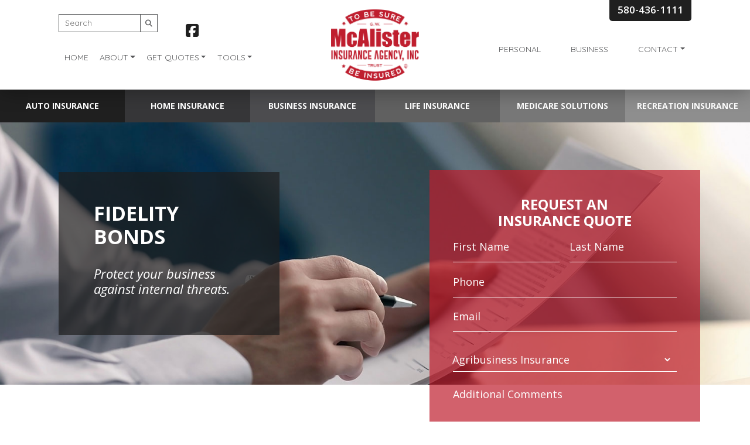

--- FILE ---
content_type: text/html; charset=UTF-8
request_url: https://mcalisterinsurance.com/business-insurance/fidelity-bonds/
body_size: 17974
content:

<!doctype html>
<html lang="en-US">
<head>
	<meta charset="UTF-8" />
<script type="text/javascript">
/* <![CDATA[ */
var gform;gform||(document.addEventListener("gform_main_scripts_loaded",function(){gform.scriptsLoaded=!0}),document.addEventListener("gform/theme/scripts_loaded",function(){gform.themeScriptsLoaded=!0}),window.addEventListener("DOMContentLoaded",function(){gform.domLoaded=!0}),gform={domLoaded:!1,scriptsLoaded:!1,themeScriptsLoaded:!1,isFormEditor:()=>"function"==typeof InitializeEditor,callIfLoaded:function(o){return!(!gform.domLoaded||!gform.scriptsLoaded||!gform.themeScriptsLoaded&&!gform.isFormEditor()||(gform.isFormEditor()&&console.warn("The use of gform.initializeOnLoaded() is deprecated in the form editor context and will be removed in Gravity Forms 3.1."),o(),0))},initializeOnLoaded:function(o){gform.callIfLoaded(o)||(document.addEventListener("gform_main_scripts_loaded",()=>{gform.scriptsLoaded=!0,gform.callIfLoaded(o)}),document.addEventListener("gform/theme/scripts_loaded",()=>{gform.themeScriptsLoaded=!0,gform.callIfLoaded(o)}),window.addEventListener("DOMContentLoaded",()=>{gform.domLoaded=!0,gform.callIfLoaded(o)}))},hooks:{action:{},filter:{}},addAction:function(o,r,e,t){gform.addHook("action",o,r,e,t)},addFilter:function(o,r,e,t){gform.addHook("filter",o,r,e,t)},doAction:function(o){gform.doHook("action",o,arguments)},applyFilters:function(o){return gform.doHook("filter",o,arguments)},removeAction:function(o,r){gform.removeHook("action",o,r)},removeFilter:function(o,r,e){gform.removeHook("filter",o,r,e)},addHook:function(o,r,e,t,n){null==gform.hooks[o][r]&&(gform.hooks[o][r]=[]);var d=gform.hooks[o][r];null==n&&(n=r+"_"+d.length),gform.hooks[o][r].push({tag:n,callable:e,priority:t=null==t?10:t})},doHook:function(r,o,e){var t;if(e=Array.prototype.slice.call(e,1),null!=gform.hooks[r][o]&&((o=gform.hooks[r][o]).sort(function(o,r){return o.priority-r.priority}),o.forEach(function(o){"function"!=typeof(t=o.callable)&&(t=window[t]),"action"==r?t.apply(null,e):e[0]=t.apply(null,e)})),"filter"==r)return e[0]},removeHook:function(o,r,t,n){var e;null!=gform.hooks[o][r]&&(e=(e=gform.hooks[o][r]).filter(function(o,r,e){return!!(null!=n&&n!=o.tag||null!=t&&t!=o.priority)}),gform.hooks[o][r]=e)}});
/* ]]> */
</script>

	<meta name="viewport" content="width=device-width, initial-scale=1" />
	<link rel="profile" href="https://gmpg.org/xfn/11" />
	<!-- Animation Library -->
	<link href="https://unpkg.com/aos@2.3.1/dist/aos.css" rel="stylesheet">
	<script src="https://unpkg.com/aos@2.3.1/dist/aos.js"></script>
<!-- <script data-account="xtxQ7cmQF4" src="https://cdn.userway.org/widget.js"></script> -->
	<!-- Google Fonts Embed -->
	<link href="https://fonts.googleapis.com/css?family=Open+Sans:400,400i,600,600i,700,700i|Quicksand:400,700&display=swap" rel="stylesheet">
	
	<script>(function(d){var s = d.createElement("script");s.setAttribute("data-account", "xtxQ7cmQF4");s.setAttribute("src", "https://cdn.userway.org/widget.js");(d.body || d.head).appendChild(s);})(document)</script><noscript>Please ensure Javascript is enabled for purposes of <a href="https://userway.org">website accessibility</a></noscript>
<!-- Global site tag (gtag.js) - Google Analytics -->
<script async src="https://www.googletagmanager.com/gtag/js?id=UA-139895932-73"></script>
<script>
  window.dataLayer = window.dataLayer || [];
  function gtag(){dataLayer.push(arguments);}
  gtag('js', new Date());

  gtag('config', 'UA-139895932-73');
</script>

	<meta name='robots' content='index, follow, max-image-preview:large, max-snippet:-1, max-video-preview:-1' />
	<style>img:is([sizes="auto" i], [sizes^="auto," i]) { contain-intrinsic-size: 3000px 1500px }</style>
	
	<!-- This site is optimized with the Yoast SEO plugin v25.6 - https://yoast.com/wordpress/plugins/seo/ -->
	<title>Fidelity Bonds for Your Ada, OK Business</title>
	<meta name="description" content="As an Independent Insurance Agency, we shop for you! Get a Free Fidelity Bond Quote for Your Business Today! Contact McAlister Insurance Agency to get started." />
	<link rel="canonical" href="https://oklahomainsuranceagency.com/business-insurance/fidelity-bonds/" />
	<meta property="og:locale" content="en_US" />
	<meta property="og:type" content="article" />
	<meta property="og:title" content="Fidelity Bonds for Your Ada, OK Business" />
	<meta property="og:description" content="As an Independent Insurance Agency, we shop for you! Get a Free Fidelity Bond Quote for Your Business Today! Contact McAlister Insurance Agency to get started." />
	<meta property="og:url" content="https://oklahomainsuranceagency.com/business-insurance/fidelity-bonds/" />
	<meta property="og:site_name" content="McAlister Insurance Agency" />
	<meta property="article:modified_time" content="2020-04-30T15:43:14+00:00" />
	<meta name="twitter:card" content="summary_large_image" />
	<script type="application/ld+json" class="yoast-schema-graph">{"@context":"https://schema.org","@graph":[{"@type":"WebPage","@id":"https://oklahomainsuranceagency.com/business-insurance/fidelity-bonds/","url":"https://oklahomainsuranceagency.com/business-insurance/fidelity-bonds/","name":"Fidelity Bonds for Your Ada, OK Business","isPartOf":{"@id":"https://oklahomainsuranceagency.com/#website"},"datePublished":"2018-11-12T20:55:43+00:00","dateModified":"2020-04-30T15:43:14+00:00","description":"As an Independent Insurance Agency, we shop for you! Get a Free Fidelity Bond Quote for Your Business Today! Contact McAlister Insurance Agency to get started.","breadcrumb":{"@id":"https://oklahomainsuranceagency.com/business-insurance/fidelity-bonds/#breadcrumb"},"inLanguage":"en-US","potentialAction":[{"@type":"ReadAction","target":["https://oklahomainsuranceagency.com/business-insurance/fidelity-bonds/"]}]},{"@type":"BreadcrumbList","@id":"https://oklahomainsuranceagency.com/business-insurance/fidelity-bonds/#breadcrumb","itemListElement":[{"@type":"ListItem","position":1,"name":"Home","item":"https://oklahomainsuranceagency.com/"},{"@type":"ListItem","position":2,"name":"Business Insurance","item":"https://oklahomainsuranceagency.com/business-insurance/"},{"@type":"ListItem","position":3,"name":"Fidelity Bonds"}]},{"@type":"WebSite","@id":"https://oklahomainsuranceagency.com/#website","url":"https://oklahomainsuranceagency.com/","name":"McAlister Insurance Agency","description":"Ada, OK","publisher":{"@id":"https://oklahomainsuranceagency.com/#organization"},"potentialAction":[{"@type":"SearchAction","target":{"@type":"EntryPoint","urlTemplate":"https://oklahomainsuranceagency.com/?s={search_term_string}"},"query-input":{"@type":"PropertyValueSpecification","valueRequired":true,"valueName":"search_term_string"}}],"inLanguage":"en-US"},{"@type":"Organization","@id":"https://oklahomainsuranceagency.com/#organization","name":"McAlister Insurance Agency","url":"https://oklahomainsuranceagency.com/","logo":{"@type":"ImageObject","inLanguage":"en-US","@id":"https://oklahomainsuranceagency.com/#/schema/logo/image/","url":"https://oklahomainsuranceagency.com/wp-content/uploads/logo.png","contentUrl":"https://oklahomainsuranceagency.com/wp-content/uploads/logo.png","width":147,"height":121,"caption":"McAlister Insurance Agency"},"image":{"@id":"https://oklahomainsuranceagency.com/#/schema/logo/image/"}}]}</script>
	<!-- / Yoast SEO plugin. -->


<link rel='dns-prefetch' href='//ajax.googleapis.com' />
<link rel='dns-prefetch' href='//stackpath.bootstrapcdn.com' />
<link rel='dns-prefetch' href='//kit.fontawesome.com' />
<link rel='dns-prefetch' href='//use.fontawesome.com' />
<link rel="alternate" type="application/rss+xml" title="McAlister Insurance Agency &raquo; Feed" href="https://oklahomainsuranceagency.com/feed/" />
<script type="text/javascript">
/* <![CDATA[ */
window._wpemojiSettings = {"baseUrl":"https:\/\/s.w.org\/images\/core\/emoji\/16.0.1\/72x72\/","ext":".png","svgUrl":"https:\/\/s.w.org\/images\/core\/emoji\/16.0.1\/svg\/","svgExt":".svg","source":{"concatemoji":"https:\/\/oklahomainsuranceagency.com\/wp-includes\/js\/wp-emoji-release.min.js?ver=6.8.2"}};
/*! This file is auto-generated */
!function(s,n){var o,i,e;function c(e){try{var t={supportTests:e,timestamp:(new Date).valueOf()};sessionStorage.setItem(o,JSON.stringify(t))}catch(e){}}function p(e,t,n){e.clearRect(0,0,e.canvas.width,e.canvas.height),e.fillText(t,0,0);var t=new Uint32Array(e.getImageData(0,0,e.canvas.width,e.canvas.height).data),a=(e.clearRect(0,0,e.canvas.width,e.canvas.height),e.fillText(n,0,0),new Uint32Array(e.getImageData(0,0,e.canvas.width,e.canvas.height).data));return t.every(function(e,t){return e===a[t]})}function u(e,t){e.clearRect(0,0,e.canvas.width,e.canvas.height),e.fillText(t,0,0);for(var n=e.getImageData(16,16,1,1),a=0;a<n.data.length;a++)if(0!==n.data[a])return!1;return!0}function f(e,t,n,a){switch(t){case"flag":return n(e,"\ud83c\udff3\ufe0f\u200d\u26a7\ufe0f","\ud83c\udff3\ufe0f\u200b\u26a7\ufe0f")?!1:!n(e,"\ud83c\udde8\ud83c\uddf6","\ud83c\udde8\u200b\ud83c\uddf6")&&!n(e,"\ud83c\udff4\udb40\udc67\udb40\udc62\udb40\udc65\udb40\udc6e\udb40\udc67\udb40\udc7f","\ud83c\udff4\u200b\udb40\udc67\u200b\udb40\udc62\u200b\udb40\udc65\u200b\udb40\udc6e\u200b\udb40\udc67\u200b\udb40\udc7f");case"emoji":return!a(e,"\ud83e\udedf")}return!1}function g(e,t,n,a){var r="undefined"!=typeof WorkerGlobalScope&&self instanceof WorkerGlobalScope?new OffscreenCanvas(300,150):s.createElement("canvas"),o=r.getContext("2d",{willReadFrequently:!0}),i=(o.textBaseline="top",o.font="600 32px Arial",{});return e.forEach(function(e){i[e]=t(o,e,n,a)}),i}function t(e){var t=s.createElement("script");t.src=e,t.defer=!0,s.head.appendChild(t)}"undefined"!=typeof Promise&&(o="wpEmojiSettingsSupports",i=["flag","emoji"],n.supports={everything:!0,everythingExceptFlag:!0},e=new Promise(function(e){s.addEventListener("DOMContentLoaded",e,{once:!0})}),new Promise(function(t){var n=function(){try{var e=JSON.parse(sessionStorage.getItem(o));if("object"==typeof e&&"number"==typeof e.timestamp&&(new Date).valueOf()<e.timestamp+604800&&"object"==typeof e.supportTests)return e.supportTests}catch(e){}return null}();if(!n){if("undefined"!=typeof Worker&&"undefined"!=typeof OffscreenCanvas&&"undefined"!=typeof URL&&URL.createObjectURL&&"undefined"!=typeof Blob)try{var e="postMessage("+g.toString()+"("+[JSON.stringify(i),f.toString(),p.toString(),u.toString()].join(",")+"));",a=new Blob([e],{type:"text/javascript"}),r=new Worker(URL.createObjectURL(a),{name:"wpTestEmojiSupports"});return void(r.onmessage=function(e){c(n=e.data),r.terminate(),t(n)})}catch(e){}c(n=g(i,f,p,u))}t(n)}).then(function(e){for(var t in e)n.supports[t]=e[t],n.supports.everything=n.supports.everything&&n.supports[t],"flag"!==t&&(n.supports.everythingExceptFlag=n.supports.everythingExceptFlag&&n.supports[t]);n.supports.everythingExceptFlag=n.supports.everythingExceptFlag&&!n.supports.flag,n.DOMReady=!1,n.readyCallback=function(){n.DOMReady=!0}}).then(function(){return e}).then(function(){var e;n.supports.everything||(n.readyCallback(),(e=n.source||{}).concatemoji?t(e.concatemoji):e.wpemoji&&e.twemoji&&(t(e.twemoji),t(e.wpemoji)))}))}((window,document),window._wpemojiSettings);
/* ]]> */
</script>
<style id='wp-emoji-styles-inline-css' type='text/css'>

	img.wp-smiley, img.emoji {
		display: inline !important;
		border: none !important;
		box-shadow: none !important;
		height: 1em !important;
		width: 1em !important;
		margin: 0 0.07em !important;
		vertical-align: -0.1em !important;
		background: none !important;
		padding: 0 !important;
	}
</style>
<link rel='stylesheet' id='wp-block-library-css' href='https://oklahomainsuranceagency.com/wp-includes/css/dist/block-library/style.min.css?ver=6.8.2' type='text/css' media='all' />
<style id='wp-block-library-theme-inline-css' type='text/css'>
.wp-block-audio :where(figcaption){color:#555;font-size:13px;text-align:center}.is-dark-theme .wp-block-audio :where(figcaption){color:#ffffffa6}.wp-block-audio{margin:0 0 1em}.wp-block-code{border:1px solid #ccc;border-radius:4px;font-family:Menlo,Consolas,monaco,monospace;padding:.8em 1em}.wp-block-embed :where(figcaption){color:#555;font-size:13px;text-align:center}.is-dark-theme .wp-block-embed :where(figcaption){color:#ffffffa6}.wp-block-embed{margin:0 0 1em}.blocks-gallery-caption{color:#555;font-size:13px;text-align:center}.is-dark-theme .blocks-gallery-caption{color:#ffffffa6}:root :where(.wp-block-image figcaption){color:#555;font-size:13px;text-align:center}.is-dark-theme :root :where(.wp-block-image figcaption){color:#ffffffa6}.wp-block-image{margin:0 0 1em}.wp-block-pullquote{border-bottom:4px solid;border-top:4px solid;color:currentColor;margin-bottom:1.75em}.wp-block-pullquote cite,.wp-block-pullquote footer,.wp-block-pullquote__citation{color:currentColor;font-size:.8125em;font-style:normal;text-transform:uppercase}.wp-block-quote{border-left:.25em solid;margin:0 0 1.75em;padding-left:1em}.wp-block-quote cite,.wp-block-quote footer{color:currentColor;font-size:.8125em;font-style:normal;position:relative}.wp-block-quote:where(.has-text-align-right){border-left:none;border-right:.25em solid;padding-left:0;padding-right:1em}.wp-block-quote:where(.has-text-align-center){border:none;padding-left:0}.wp-block-quote.is-large,.wp-block-quote.is-style-large,.wp-block-quote:where(.is-style-plain){border:none}.wp-block-search .wp-block-search__label{font-weight:700}.wp-block-search__button{border:1px solid #ccc;padding:.375em .625em}:where(.wp-block-group.has-background){padding:1.25em 2.375em}.wp-block-separator.has-css-opacity{opacity:.4}.wp-block-separator{border:none;border-bottom:2px solid;margin-left:auto;margin-right:auto}.wp-block-separator.has-alpha-channel-opacity{opacity:1}.wp-block-separator:not(.is-style-wide):not(.is-style-dots){width:100px}.wp-block-separator.has-background:not(.is-style-dots){border-bottom:none;height:1px}.wp-block-separator.has-background:not(.is-style-wide):not(.is-style-dots){height:2px}.wp-block-table{margin:0 0 1em}.wp-block-table td,.wp-block-table th{word-break:normal}.wp-block-table :where(figcaption){color:#555;font-size:13px;text-align:center}.is-dark-theme .wp-block-table :where(figcaption){color:#ffffffa6}.wp-block-video :where(figcaption){color:#555;font-size:13px;text-align:center}.is-dark-theme .wp-block-video :where(figcaption){color:#ffffffa6}.wp-block-video{margin:0 0 1em}:root :where(.wp-block-template-part.has-background){margin-bottom:0;margin-top:0;padding:1.25em 2.375em}
</style>
<style id='classic-theme-styles-inline-css' type='text/css'>
/*! This file is auto-generated */
.wp-block-button__link{color:#fff;background-color:#32373c;border-radius:9999px;box-shadow:none;text-decoration:none;padding:calc(.667em + 2px) calc(1.333em + 2px);font-size:1.125em}.wp-block-file__button{background:#32373c;color:#fff;text-decoration:none}
</style>
<style id='font-awesome-svg-styles-default-inline-css' type='text/css'>
.svg-inline--fa {
  display: inline-block;
  height: 1em;
  overflow: visible;
  vertical-align: -.125em;
}
</style>
<link rel='stylesheet' id='font-awesome-svg-styles-css' href='https://oklahomainsuranceagency.com/wp-content/uploads/font-awesome/v6.7.2/css/svg-with-js.css' type='text/css' media='all' />
<style id='font-awesome-svg-styles-inline-css' type='text/css'>
   .wp-block-font-awesome-icon svg::before,
   .wp-rich-text-font-awesome-icon svg::before {content: unset;}
</style>
<style id='global-styles-inline-css' type='text/css'>
:root{--wp--preset--aspect-ratio--square: 1;--wp--preset--aspect-ratio--4-3: 4/3;--wp--preset--aspect-ratio--3-4: 3/4;--wp--preset--aspect-ratio--3-2: 3/2;--wp--preset--aspect-ratio--2-3: 2/3;--wp--preset--aspect-ratio--16-9: 16/9;--wp--preset--aspect-ratio--9-16: 9/16;--wp--preset--color--black: #000000;--wp--preset--color--cyan-bluish-gray: #abb8c3;--wp--preset--color--white: #ffffff;--wp--preset--color--pale-pink: #f78da7;--wp--preset--color--vivid-red: #cf2e2e;--wp--preset--color--luminous-vivid-orange: #ff6900;--wp--preset--color--luminous-vivid-amber: #fcb900;--wp--preset--color--light-green-cyan: #7bdcb5;--wp--preset--color--vivid-green-cyan: #00d084;--wp--preset--color--pale-cyan-blue: #8ed1fc;--wp--preset--color--vivid-cyan-blue: #0693e3;--wp--preset--color--vivid-purple: #9b51e0;--wp--preset--gradient--vivid-cyan-blue-to-vivid-purple: linear-gradient(135deg,rgba(6,147,227,1) 0%,rgb(155,81,224) 100%);--wp--preset--gradient--light-green-cyan-to-vivid-green-cyan: linear-gradient(135deg,rgb(122,220,180) 0%,rgb(0,208,130) 100%);--wp--preset--gradient--luminous-vivid-amber-to-luminous-vivid-orange: linear-gradient(135deg,rgba(252,185,0,1) 0%,rgba(255,105,0,1) 100%);--wp--preset--gradient--luminous-vivid-orange-to-vivid-red: linear-gradient(135deg,rgba(255,105,0,1) 0%,rgb(207,46,46) 100%);--wp--preset--gradient--very-light-gray-to-cyan-bluish-gray: linear-gradient(135deg,rgb(238,238,238) 0%,rgb(169,184,195) 100%);--wp--preset--gradient--cool-to-warm-spectrum: linear-gradient(135deg,rgb(74,234,220) 0%,rgb(151,120,209) 20%,rgb(207,42,186) 40%,rgb(238,44,130) 60%,rgb(251,105,98) 80%,rgb(254,248,76) 100%);--wp--preset--gradient--blush-light-purple: linear-gradient(135deg,rgb(255,206,236) 0%,rgb(152,150,240) 100%);--wp--preset--gradient--blush-bordeaux: linear-gradient(135deg,rgb(254,205,165) 0%,rgb(254,45,45) 50%,rgb(107,0,62) 100%);--wp--preset--gradient--luminous-dusk: linear-gradient(135deg,rgb(255,203,112) 0%,rgb(199,81,192) 50%,rgb(65,88,208) 100%);--wp--preset--gradient--pale-ocean: linear-gradient(135deg,rgb(255,245,203) 0%,rgb(182,227,212) 50%,rgb(51,167,181) 100%);--wp--preset--gradient--electric-grass: linear-gradient(135deg,rgb(202,248,128) 0%,rgb(113,206,126) 100%);--wp--preset--gradient--midnight: linear-gradient(135deg,rgb(2,3,129) 0%,rgb(40,116,252) 100%);--wp--preset--font-size--small: 19.5px;--wp--preset--font-size--medium: 20px;--wp--preset--font-size--large: 36.5px;--wp--preset--font-size--x-large: 42px;--wp--preset--font-size--normal: 22px;--wp--preset--font-size--huge: 49.5px;--wp--preset--spacing--20: 0.44rem;--wp--preset--spacing--30: 0.67rem;--wp--preset--spacing--40: 1rem;--wp--preset--spacing--50: 1.5rem;--wp--preset--spacing--60: 2.25rem;--wp--preset--spacing--70: 3.38rem;--wp--preset--spacing--80: 5.06rem;--wp--preset--shadow--natural: 6px 6px 9px rgba(0, 0, 0, 0.2);--wp--preset--shadow--deep: 12px 12px 50px rgba(0, 0, 0, 0.4);--wp--preset--shadow--sharp: 6px 6px 0px rgba(0, 0, 0, 0.2);--wp--preset--shadow--outlined: 6px 6px 0px -3px rgba(255, 255, 255, 1), 6px 6px rgba(0, 0, 0, 1);--wp--preset--shadow--crisp: 6px 6px 0px rgba(0, 0, 0, 1);}:where(.is-layout-flex){gap: 0.5em;}:where(.is-layout-grid){gap: 0.5em;}body .is-layout-flex{display: flex;}.is-layout-flex{flex-wrap: wrap;align-items: center;}.is-layout-flex > :is(*, div){margin: 0;}body .is-layout-grid{display: grid;}.is-layout-grid > :is(*, div){margin: 0;}:where(.wp-block-columns.is-layout-flex){gap: 2em;}:where(.wp-block-columns.is-layout-grid){gap: 2em;}:where(.wp-block-post-template.is-layout-flex){gap: 1.25em;}:where(.wp-block-post-template.is-layout-grid){gap: 1.25em;}.has-black-color{color: var(--wp--preset--color--black) !important;}.has-cyan-bluish-gray-color{color: var(--wp--preset--color--cyan-bluish-gray) !important;}.has-white-color{color: var(--wp--preset--color--white) !important;}.has-pale-pink-color{color: var(--wp--preset--color--pale-pink) !important;}.has-vivid-red-color{color: var(--wp--preset--color--vivid-red) !important;}.has-luminous-vivid-orange-color{color: var(--wp--preset--color--luminous-vivid-orange) !important;}.has-luminous-vivid-amber-color{color: var(--wp--preset--color--luminous-vivid-amber) !important;}.has-light-green-cyan-color{color: var(--wp--preset--color--light-green-cyan) !important;}.has-vivid-green-cyan-color{color: var(--wp--preset--color--vivid-green-cyan) !important;}.has-pale-cyan-blue-color{color: var(--wp--preset--color--pale-cyan-blue) !important;}.has-vivid-cyan-blue-color{color: var(--wp--preset--color--vivid-cyan-blue) !important;}.has-vivid-purple-color{color: var(--wp--preset--color--vivid-purple) !important;}.has-black-background-color{background-color: var(--wp--preset--color--black) !important;}.has-cyan-bluish-gray-background-color{background-color: var(--wp--preset--color--cyan-bluish-gray) !important;}.has-white-background-color{background-color: var(--wp--preset--color--white) !important;}.has-pale-pink-background-color{background-color: var(--wp--preset--color--pale-pink) !important;}.has-vivid-red-background-color{background-color: var(--wp--preset--color--vivid-red) !important;}.has-luminous-vivid-orange-background-color{background-color: var(--wp--preset--color--luminous-vivid-orange) !important;}.has-luminous-vivid-amber-background-color{background-color: var(--wp--preset--color--luminous-vivid-amber) !important;}.has-light-green-cyan-background-color{background-color: var(--wp--preset--color--light-green-cyan) !important;}.has-vivid-green-cyan-background-color{background-color: var(--wp--preset--color--vivid-green-cyan) !important;}.has-pale-cyan-blue-background-color{background-color: var(--wp--preset--color--pale-cyan-blue) !important;}.has-vivid-cyan-blue-background-color{background-color: var(--wp--preset--color--vivid-cyan-blue) !important;}.has-vivid-purple-background-color{background-color: var(--wp--preset--color--vivid-purple) !important;}.has-black-border-color{border-color: var(--wp--preset--color--black) !important;}.has-cyan-bluish-gray-border-color{border-color: var(--wp--preset--color--cyan-bluish-gray) !important;}.has-white-border-color{border-color: var(--wp--preset--color--white) !important;}.has-pale-pink-border-color{border-color: var(--wp--preset--color--pale-pink) !important;}.has-vivid-red-border-color{border-color: var(--wp--preset--color--vivid-red) !important;}.has-luminous-vivid-orange-border-color{border-color: var(--wp--preset--color--luminous-vivid-orange) !important;}.has-luminous-vivid-amber-border-color{border-color: var(--wp--preset--color--luminous-vivid-amber) !important;}.has-light-green-cyan-border-color{border-color: var(--wp--preset--color--light-green-cyan) !important;}.has-vivid-green-cyan-border-color{border-color: var(--wp--preset--color--vivid-green-cyan) !important;}.has-pale-cyan-blue-border-color{border-color: var(--wp--preset--color--pale-cyan-blue) !important;}.has-vivid-cyan-blue-border-color{border-color: var(--wp--preset--color--vivid-cyan-blue) !important;}.has-vivid-purple-border-color{border-color: var(--wp--preset--color--vivid-purple) !important;}.has-vivid-cyan-blue-to-vivid-purple-gradient-background{background: var(--wp--preset--gradient--vivid-cyan-blue-to-vivid-purple) !important;}.has-light-green-cyan-to-vivid-green-cyan-gradient-background{background: var(--wp--preset--gradient--light-green-cyan-to-vivid-green-cyan) !important;}.has-luminous-vivid-amber-to-luminous-vivid-orange-gradient-background{background: var(--wp--preset--gradient--luminous-vivid-amber-to-luminous-vivid-orange) !important;}.has-luminous-vivid-orange-to-vivid-red-gradient-background{background: var(--wp--preset--gradient--luminous-vivid-orange-to-vivid-red) !important;}.has-very-light-gray-to-cyan-bluish-gray-gradient-background{background: var(--wp--preset--gradient--very-light-gray-to-cyan-bluish-gray) !important;}.has-cool-to-warm-spectrum-gradient-background{background: var(--wp--preset--gradient--cool-to-warm-spectrum) !important;}.has-blush-light-purple-gradient-background{background: var(--wp--preset--gradient--blush-light-purple) !important;}.has-blush-bordeaux-gradient-background{background: var(--wp--preset--gradient--blush-bordeaux) !important;}.has-luminous-dusk-gradient-background{background: var(--wp--preset--gradient--luminous-dusk) !important;}.has-pale-ocean-gradient-background{background: var(--wp--preset--gradient--pale-ocean) !important;}.has-electric-grass-gradient-background{background: var(--wp--preset--gradient--electric-grass) !important;}.has-midnight-gradient-background{background: var(--wp--preset--gradient--midnight) !important;}.has-small-font-size{font-size: var(--wp--preset--font-size--small) !important;}.has-medium-font-size{font-size: var(--wp--preset--font-size--medium) !important;}.has-large-font-size{font-size: var(--wp--preset--font-size--large) !important;}.has-x-large-font-size{font-size: var(--wp--preset--font-size--x-large) !important;}
:where(.wp-block-post-template.is-layout-flex){gap: 1.25em;}:where(.wp-block-post-template.is-layout-grid){gap: 1.25em;}
:where(.wp-block-columns.is-layout-flex){gap: 2em;}:where(.wp-block-columns.is-layout-grid){gap: 2em;}
:root :where(.wp-block-pullquote){font-size: 1.5em;line-height: 1.6;}
</style>
<link rel='stylesheet' id='staff-styles-css' href='https://oklahomainsuranceagency.com/wp-content/plugins/carriers/includes/style.css?ver=1' type='text/css' media='all' />
<link rel='stylesheet' id='bootstrap-css-css' href='https://stackpath.bootstrapcdn.com/bootstrap/4.3.1/css/bootstrap.min.css' type='text/css' media='all' />
<link rel='stylesheet' id='titan-style-css' href='https://oklahomainsuranceagency.com/wp-content/themes/titan/style.css?ver=3.2' type='text/css' media='all' />
<link rel='stylesheet' id='font-awesome-official-css' href='https://use.fontawesome.com/releases/v6.7.2/css/all.css' type='text/css' media='all' integrity="sha384-nRgPTkuX86pH8yjPJUAFuASXQSSl2/bBUiNV47vSYpKFxHJhbcrGnmlYpYJMeD7a" crossorigin="anonymous" />
<link rel='stylesheet' id='wp-pagenavi-css' href='https://oklahomainsuranceagency.com/wp-content/plugins/wp-pagenavi/pagenavi-css.css?ver=2.70' type='text/css' media='all' />
<link rel='stylesheet' id='font-awesome-official-v4shim-css' href='https://use.fontawesome.com/releases/v6.7.2/css/v4-shims.css' type='text/css' media='all' integrity="sha384-npPMK6zwqNmU3qyCCxEcWJkLBNYxEFM1nGgSoAWuCCXqVVz0cvwKEMfyTNkOxM2N" crossorigin="anonymous" />
<script type="text/javascript" src="https://ajax.googleapis.com/ajax/libs/jquery/3.3.1/jquery.min.js" id="jquery-js"></script>
<script type="text/javascript" src="//oklahomainsuranceagency.com/wp-content/plugins/revslider/sr6/assets/js/rbtools.min.js?ver=6.7.29" defer async id="tp-tools-js"></script>
<script type="text/javascript" src="//oklahomainsuranceagency.com/wp-content/plugins/revslider/sr6/assets/js/rs6.min.js?ver=6.7.34" defer async id="revmin-js"></script>
<link rel="https://api.w.org/" href="https://oklahomainsuranceagency.com/wp-json/" /><link rel="alternate" title="JSON" type="application/json" href="https://oklahomainsuranceagency.com/wp-json/wp/v2/pages/885" /><link rel="EditURI" type="application/rsd+xml" title="RSD" href="https://oklahomainsuranceagency.com/xmlrpc.php?rsd" />
<meta name="generator" content="WordPress 6.8.2" />
<link rel='shortlink' href='https://oklahomainsuranceagency.com/?p=885' />
<link rel="alternate" title="oEmbed (JSON)" type="application/json+oembed" href="https://oklahomainsuranceagency.com/wp-json/oembed/1.0/embed?url=https%3A%2F%2Foklahomainsuranceagency.com%2Fbusiness-insurance%2Ffidelity-bonds%2F" />
<link rel="alternate" title="oEmbed (XML)" type="text/xml+oembed" href="https://oklahomainsuranceagency.com/wp-json/oembed/1.0/embed?url=https%3A%2F%2Foklahomainsuranceagency.com%2Fbusiness-insurance%2Ffidelity-bonds%2F&#038;format=xml" />
<meta name="generator" content="Powered by Slider Revolution 6.7.34 - responsive, Mobile-Friendly Slider Plugin for WordPress with comfortable drag and drop interface." />
<link rel="icon" href="https://oklahomainsuranceagency.com/wp-content/uploads/logo.png" sizes="32x32" />
<link rel="icon" href="https://oklahomainsuranceagency.com/wp-content/uploads/logo.png" sizes="192x192" />
<link rel="apple-touch-icon" href="https://oklahomainsuranceagency.com/wp-content/uploads/logo.png" />
<meta name="msapplication-TileImage" content="https://oklahomainsuranceagency.com/wp-content/uploads/logo.png" />
<script>function setREVStartSize(e){
			//window.requestAnimationFrame(function() {
				window.RSIW = window.RSIW===undefined ? window.innerWidth : window.RSIW;
				window.RSIH = window.RSIH===undefined ? window.innerHeight : window.RSIH;
				try {
					var pw = document.getElementById(e.c).parentNode.offsetWidth,
						newh;
					pw = pw===0 || isNaN(pw) || (e.l=="fullwidth" || e.layout=="fullwidth") ? window.RSIW : pw;
					e.tabw = e.tabw===undefined ? 0 : parseInt(e.tabw);
					e.thumbw = e.thumbw===undefined ? 0 : parseInt(e.thumbw);
					e.tabh = e.tabh===undefined ? 0 : parseInt(e.tabh);
					e.thumbh = e.thumbh===undefined ? 0 : parseInt(e.thumbh);
					e.tabhide = e.tabhide===undefined ? 0 : parseInt(e.tabhide);
					e.thumbhide = e.thumbhide===undefined ? 0 : parseInt(e.thumbhide);
					e.mh = e.mh===undefined || e.mh=="" || e.mh==="auto" ? 0 : parseInt(e.mh,0);
					if(e.layout==="fullscreen" || e.l==="fullscreen")
						newh = Math.max(e.mh,window.RSIH);
					else{
						e.gw = Array.isArray(e.gw) ? e.gw : [e.gw];
						for (var i in e.rl) if (e.gw[i]===undefined || e.gw[i]===0) e.gw[i] = e.gw[i-1];
						e.gh = e.el===undefined || e.el==="" || (Array.isArray(e.el) && e.el.length==0)? e.gh : e.el;
						e.gh = Array.isArray(e.gh) ? e.gh : [e.gh];
						for (var i in e.rl) if (e.gh[i]===undefined || e.gh[i]===0) e.gh[i] = e.gh[i-1];
											
						var nl = new Array(e.rl.length),
							ix = 0,
							sl;
						e.tabw = e.tabhide>=pw ? 0 : e.tabw;
						e.thumbw = e.thumbhide>=pw ? 0 : e.thumbw;
						e.tabh = e.tabhide>=pw ? 0 : e.tabh;
						e.thumbh = e.thumbhide>=pw ? 0 : e.thumbh;
						for (var i in e.rl) nl[i] = e.rl[i]<window.RSIW ? 0 : e.rl[i];
						sl = nl[0];
						for (var i in nl) if (sl>nl[i] && nl[i]>0) { sl = nl[i]; ix=i;}
						var m = pw>(e.gw[ix]+e.tabw+e.thumbw) ? 1 : (pw-(e.tabw+e.thumbw)) / (e.gw[ix]);
						newh =  (e.gh[ix] * m) + (e.tabh + e.thumbh);
					}
					var el = document.getElementById(e.c);
					if (el!==null && el) el.style.height = newh+"px";
					el = document.getElementById(e.c+"_wrapper");
					if (el!==null && el) {
						el.style.height = newh+"px";
						el.style.display = "block";
					}
				} catch(e){
					console.log("Failure at Presize of Slider:" + e)
				}
			//});
		  };</script>
		<style type="text/css" id="wp-custom-css">
			.home-hero-2 .container h1.hero{
	line-height: 48px !important;
}


@media (min-width: 992px) {
  .home .home-row2-left-wrapper {
    padding-top: 0;
  }
}

.our-team-row i.fa-solid.fa-envelope {
    color: #bf1e2e;
    font-size: 26px;
}

.our-team-row h2 {
  font-weight: 400;
  color: #aba6a6;
}
.our-team-row .info-box .title-box {
  padding: 10px 20px;
  padding-bottom: 30px;
  text-align: center;
}
.our-team-row .info-box .title-box h4 {
  text-align: center;
  text-transform: uppercase;
}
.our-team-row .info-box .title-box h4 {
  font-size: 22px;
  line-height: 1.2em;
  font-weight: 700;
}
.our-team-row .info-box .title-box h5 {
  font-size: 21px;
  color: #636363;
  font-weight: 500;
  text-align: center;
  text-transform: capitalize;
}
.our-team-row .modal-footer {
  border-top: none !important;
  padding: 0 !important;
}
.our-team-row .carousel .carousel-control-next, .our-team-row .carousel .carousel-control-prev {
  opacity: unset;
}
.our-team-row .carousel .carousel-control-next span, .our-team-row .carousel .carousel-control-prev span {
  font-size: 50px;
  color: #fff;
}
.our-team-row .carousel .carousel-control-next {
  right: -120px;
}
.our-team-row .carousel .carousel-control-prev {
  left: -120px;
}
.our-team-row .carousel .info-box {
  padding: 150px 25px 20px;
  overflow-y: auto;
}
.our-team-row .carousel .info-box h4 {
  text-transform: uppercase;
  font-size: 35px;
  margin-bottom: 0.5rem;
  color: #3C506E;
}
.our-team-row .carousel .info-box h5 {
  color: #000;
  font-size: 22px;
  font-weight: 600;
  margin-bottom: 1.5rem;
}
.our-team-row .carousel .info-box p {
  font-size: 1.1rem;
  line-height: 1.9rem;
}

.content-scroll-t {
  max-height: 425px;
  overflow-y: auto;
}

.image-profile {
  max-height: 420px;
  max-width: 100%;
}

img.img-fluid.d-block.mx-auto.image-profile-page.wp-post-image {
  border: 5px solid #F1F1F2;
  box-shadow: 2px 0 10px rgba(0, 0, 0, 0.2);
  max-width: 300px;
  transition: transform 0.5s ease-in-out;
}

img.img-fluid.d-block.mx-auto.image-profile-page.wp-post-image:hover {
  transform: scale(0.95);
}

.phone-info {
  font-size: 14px;
  font-weight: 500;
}

.row.agent-row-wrap {
  display: flex;
  justify-content: space-evenly;
}

.agent-row-wrap h4 {
  font-weight: 600;
  text-transform: capitalize;
  color: black;
  text-align: center;
  font-size: 24px;
  margin-top: 20px;
}

@media (min-width: 576px) {
  .members-modal .modal-dialog .modal-header {
    padding: 0;
    border-bottom: none;
  }

  .members-modal .modal-dialog {
    max-width: 1000px;
    max-height: 500px;
  }
  .members-modal .modal-dialog .modal-header {
    padding: 0;
    border-bottom: none;
  }
  .members-modal .modal-dialog .modal-body {
    padding: 0;
  }
  .members-modal .modal-dialog .close {
    position: absolute;
    right: -40px;
    top: -35px;
    font-size: 40px;
    color: #fff;
  }
}

@media (min-width: 1200px) {
   .per-wrap.wrapg {
    padding-right: 15px;
    padding-left: 15px;
}
}		</style>
		</head>

<body class="wp-singular page-template page-template-page-templates page-template-bus-fidelity-bonds-insurance page-template-page-templatesbus-fidelity-bonds-insurance-php page page-id-885 page-child parent-pageid-145 wp-custom-logo wp-embed-responsive wp-theme-titan">

<body class="wp-singular page-template page-template-page-templates page-template-bus-fidelity-bonds-insurance page-template-page-templatesbus-fidelity-bonds-insurance-php page page-id-885 page-child parent-pageid-145 wp-custom-logo wp-embed-responsive wp-theme-titan">
  <script type="text/javascript">
    $(document).ready(function(){
      $('#nav-icon4').click(function(){
        $(this).toggleClass('open');
      });
    });
  </script>

<nav class="navbar navbar-default navbar-expand-lg">
  <div class="container">

    <div class="row align-items-center justify-content-center w-100">


      <div class="d-none d-lg-block col-lg-4 nav-left-menu social-righ-box">

    <div class="searchform-header-box-wrapper">
      <form role="search" method="get" id="searchform" class="searchform" action="https://oklahomainsuranceagency.com/">
          <input type="text" value="" name="s" id="s" placeholder="Search" />
          <button type="submit" id="searchsubmit" />
          <span class="icon"><i class="fa fa-search"></i></span>
      </form>
    </div>

    <div class="social-left-box py-2">
      <a href="https://www.facebook.com/mcalisterinsurance" class="social-icons" target="_blank"><i class="fab fa-facebook-square"></i></a>
      <!-- <a href="https://www.linkedin.com/company/titan-web-marketing-solutions/?trk=hb_tab_compy_id_2213880" class="social-icons" target="_blank"><i class="fab fa-linkedin"></i></a> -->
    </div>

        <ul id="menu-primary-menu" class="nav navbar-nav nav-pills nav-fill"><li itemscope="itemscope" itemtype="https://www.schema.org/SiteNavigationElement" id="menu-item-1409" class="menu-item menu-item-type-post_type menu-item-object-page menu-item-home menu-item-1409 nav-item"><a title="Home" href="https://oklahomainsuranceagency.com/" class="nav-link">Home</a></li>
<li itemscope="itemscope" itemtype="https://www.schema.org/SiteNavigationElement" id="menu-item-1410" class="menu-item menu-item-type-custom menu-item-object-custom menu-item-has-children dropdown menu-item-1410 nav-item"><a title="About" href="#" data-toggle="dropdown" aria-haspopup="true" aria-expanded="false" class="dropdown-toggle nav-link" id="menu-item-dropdown-1410">About</a>
<ul class="dropdown-menu" aria-labelledby="menu-item-dropdown-1410" role="menu">
	<li itemscope="itemscope" itemtype="https://www.schema.org/SiteNavigationElement" id="menu-item-1412" class="menu-item menu-item-type-post_type menu-item-object-page menu-item-1412 nav-item"><a title="Our Team" href="https://oklahomainsuranceagency.com/our-team/" class="dropdown-item">Our Team</a></li>
	<li itemscope="itemscope" itemtype="https://www.schema.org/SiteNavigationElement" id="menu-item-1411" class="menu-item menu-item-type-post_type menu-item-object-page menu-item-1411 nav-item"><a title="Our Company" href="https://oklahomainsuranceagency.com/about/" class="dropdown-item">Our Company</a></li>
	<li itemscope="itemscope" itemtype="https://www.schema.org/SiteNavigationElement" id="menu-item-1413" class="menu-item menu-item-type-post_type menu-item-object-page menu-item-1413 nav-item"><a title="Client Testimonials" href="https://oklahomainsuranceagency.com/testimonials/" class="dropdown-item">Client Testimonials</a></li>
	<li itemscope="itemscope" itemtype="https://www.schema.org/SiteNavigationElement" id="menu-item-1415" class="menu-item menu-item-type-post_type menu-item-object-page menu-item-1415 nav-item"><a title="Blog" href="https://oklahomainsuranceagency.com/blog/" class="dropdown-item">Blog</a></li>
	<li itemscope="itemscope" itemtype="https://www.schema.org/SiteNavigationElement" id="menu-item-1414" class="menu-item menu-item-type-post_type menu-item-object-page menu-item-1414 nav-item"><a title="Insurance Carriers" href="https://oklahomainsuranceagency.com/insurance-carriers/" class="dropdown-item">Insurance Carriers</a></li>
</ul>
</li>
<li itemscope="itemscope" itemtype="https://www.schema.org/SiteNavigationElement" id="menu-item-1416" class="menu-item menu-item-type-custom menu-item-object-custom menu-item-has-children dropdown menu-item-1416 nav-item"><a title="Get Quotes" href="#" data-toggle="dropdown" aria-haspopup="true" aria-expanded="false" class="dropdown-toggle nav-link" id="menu-item-dropdown-1416">Get Quotes</a>
<ul class="dropdown-menu" aria-labelledby="menu-item-dropdown-1416" role="menu">
	<li itemscope="itemscope" itemtype="https://www.schema.org/SiteNavigationElement" id="menu-item-1417" class="menu-item menu-item-type-post_type menu-item-object-page menu-item-1417 nav-item"><a title="Quick Quote" href="https://oklahomainsuranceagency.com/quotes/quick-quote/" class="dropdown-item">Quick Quote</a></li>
	<li itemscope="itemscope" itemtype="https://www.schema.org/SiteNavigationElement" id="menu-item-1421" class="menu-item menu-item-type-post_type menu-item-object-page menu-item-1421 nav-item"><a title="Home Quote" href="https://oklahomainsuranceagency.com/homeowners-insurance-quote/" class="dropdown-item">Home Quote</a></li>
	<li itemscope="itemscope" itemtype="https://www.schema.org/SiteNavigationElement" id="menu-item-1457" class="menu-item menu-item-type-post_type menu-item-object-page menu-item-1457 nav-item"><a title="Medicare Quote" href="https://oklahomainsuranceagency.com/medicare-quote/" class="dropdown-item">Medicare Quote</a></li>
	<li itemscope="itemscope" itemtype="https://www.schema.org/SiteNavigationElement" id="menu-item-1422" class="menu-item menu-item-type-post_type menu-item-object-page menu-item-1422 nav-item"><a title="Life Quote" href="https://oklahomainsuranceagency.com/quotes/life-insurance-quote/" class="dropdown-item">Life Quote</a></li>
	<li itemscope="itemscope" itemtype="https://www.schema.org/SiteNavigationElement" id="menu-item-1418" class="menu-item menu-item-type-post_type menu-item-object-page menu-item-1418 nav-item"><a title="Auto Quote" href="https://oklahomainsuranceagency.com/quotes/auto-insurance-quote/" class="dropdown-item">Auto Quote</a></li>
	<li itemscope="itemscope" itemtype="https://www.schema.org/SiteNavigationElement" id="menu-item-1423" class="menu-item menu-item-type-post_type menu-item-object-page menu-item-1423 nav-item"><a title="Recreational Quote" href="https://oklahomainsuranceagency.com/quotes/recreational-insurance-quote/" class="dropdown-item">Recreational Quote</a></li>
	<li itemscope="itemscope" itemtype="https://www.schema.org/SiteNavigationElement" id="menu-item-1419" class="menu-item menu-item-type-post_type menu-item-object-page menu-item-1419 nav-item"><a title="Business Quote" href="https://oklahomainsuranceagency.com/quotes/business-insurance-quote/" class="dropdown-item">Business Quote</a></li>
</ul>
</li>
<li itemscope="itemscope" itemtype="https://www.schema.org/SiteNavigationElement" id="menu-item-1424" class="menu-item menu-item-type-custom menu-item-object-custom menu-item-has-children dropdown menu-item-1424 nav-item"><a title="Tools" href="#" data-toggle="dropdown" aria-haspopup="true" aria-expanded="false" class="dropdown-toggle nav-link" id="menu-item-dropdown-1424">Tools</a>
<ul class="dropdown-menu" aria-labelledby="menu-item-dropdown-1424" role="menu">
	<li itemscope="itemscope" itemtype="https://www.schema.org/SiteNavigationElement" id="menu-item-1426" class="menu-item menu-item-type-post_type menu-item-object-page menu-item-1426 nav-item"><a title="Report a Claim" href="https://oklahomainsuranceagency.com/report-a-claim/" class="dropdown-item">Report a Claim</a></li>
	<li itemscope="itemscope" itemtype="https://www.schema.org/SiteNavigationElement" id="menu-item-1429" class="menu-item menu-item-type-post_type menu-item-object-page menu-item-1429 nav-item"><a title="Update Contact Info" href="https://oklahomainsuranceagency.com/update-contact-info/" class="dropdown-item">Update Contact Info</a></li>
	<li itemscope="itemscope" itemtype="https://www.schema.org/SiteNavigationElement" id="menu-item-1427" class="menu-item menu-item-type-post_type menu-item-object-page menu-item-1427 nav-item"><a title="Policy Change" href="https://oklahomainsuranceagency.com/policy-change/" class="dropdown-item">Policy Change</a></li>
	<li itemscope="itemscope" itemtype="https://www.schema.org/SiteNavigationElement" id="menu-item-1428" class="menu-item menu-item-type-post_type menu-item-object-page menu-item-1428 nav-item"><a title="Proof of Insurance" href="https://oklahomainsuranceagency.com/proof-of-insurance/" class="dropdown-item">Proof of Insurance</a></li>
</ul>
</li>
</ul>      </div>
    <!-- Brand and toggle get grouped for better mobile display -->
      <div class="col-12 col-lg-4">
        <div class="brand-flex">
          <a href="https://oklahomainsuranceagency.com/" class="custom-logo-link" rel="home"><img width="147" height="121" src="https://oklahomainsuranceagency.com/wp-content/uploads/logo.png" class="custom-logo" alt="McAlister Insurance Agency" decoding="async" /></a>        </div>
        <!-- Mobile only Phone Number -->
        <div class="mobile-only-phone">
          <a href="tel:580-436-1111" class="social-phone btn secondary-btn">580-436-1111</a>
        </div>
      </div>

      <div class="d-none d-lg-block col-lg-4 px-0 nav-right-menu">
        <div class="row">

          <div class="col-12 text-right social-righ-box">
            <!-- <a href="/make-a-payment/" class="social-phone btn primary-btn">MAKE A PAYMENT</a> -->
            <a href="tel:580-436-1111" class="social-phone btn secondary-btn">580-436-1111</a>
          </div>
          <div class="col-12 px-0">
            <ul id="menu-primary-right-menu" class="nav navbar-nav nav-pills nav-fill"><li itemscope="itemscope" itemtype="https://www.schema.org/SiteNavigationElement" id="menu-item-1056" class="menu-item menu-item-type-post_type menu-item-object-page menu-item-1056 nav-item"><a title="Personal" href="https://oklahomainsuranceagency.com/personal-insurance/" class="nav-link">Personal</a></li>
<li itemscope="itemscope" itemtype="https://www.schema.org/SiteNavigationElement" id="menu-item-1057" class="menu-item menu-item-type-post_type menu-item-object-page current-page-ancestor menu-item-1057 nav-item"><a title="Business" href="https://oklahomainsuranceagency.com/business-insurance/" class="nav-link">Business</a></li>
<li itemscope="itemscope" itemtype="https://www.schema.org/SiteNavigationElement" id="menu-item-1058" class="menu-item menu-item-type-custom menu-item-object-custom menu-item-has-children dropdown menu-item-1058 nav-item"><a title="Contact" href="#" data-toggle="dropdown" aria-haspopup="true" aria-expanded="false" class="dropdown-toggle nav-link" id="menu-item-dropdown-1058">Contact</a>
<ul class="dropdown-menu" aria-labelledby="menu-item-dropdown-1058" role="menu">
	<li itemscope="itemscope" itemtype="https://www.schema.org/SiteNavigationElement" id="menu-item-1059" class="menu-item menu-item-type-post_type menu-item-object-page menu-item-1059 nav-item"><a title="Contact Us" href="https://oklahomainsuranceagency.com/contact/" class="dropdown-item">Contact Us</a></li>
	<li itemscope="itemscope" itemtype="https://www.schema.org/SiteNavigationElement" id="menu-item-1061" class="menu-item menu-item-type-post_type menu-item-object-page menu-item-1061 nav-item"><a title="Free Consultation" href="https://oklahomainsuranceagency.com/free-consultation/" class="dropdown-item">Free Consultation</a></li>
</ul>
</li>
</ul>          </div>
        </div>
      </div>

      <button class="navbar-toggler hidden-lg-up" type="button" data-toggle="collapse" data-target="#titan-nav" aria-controls="titan-nav" aria-expanded="false" aria-label="Toggle navigation">
        <div id="nav-icon4">
          <span></span>
          <span></span>
          <span></span>
        </div>
      </button>
      <div class="collapse navbar-toggleable-lg justify-content-end d-lg-none" id="titan-nav">
        <ul id="menu-mobile-menu" class="nav navbar-nav nav-pills nav-fill"><li itemscope="itemscope" itemtype="https://www.schema.org/SiteNavigationElement" id="menu-item-1453" class="menu-item menu-item-type-post_type menu-item-object-page menu-item-home menu-item-1453 nav-item"><a title="Home" href="https://oklahomainsuranceagency.com/" class="nav-link">Home</a></li>
<li itemscope="itemscope" itemtype="https://www.schema.org/SiteNavigationElement" id="menu-item-1063" class="menu-item menu-item-type-post_type menu-item-object-page menu-item-has-children dropdown menu-item-1063 nav-item"><a title="About" href="#" data-toggle="dropdown" aria-haspopup="true" aria-expanded="false" class="dropdown-toggle nav-link" id="menu-item-dropdown-1063">About</a>
<ul class="dropdown-menu" aria-labelledby="menu-item-dropdown-1063" role="menu">
	<li itemscope="itemscope" itemtype="https://www.schema.org/SiteNavigationElement" id="menu-item-1382" class="menu-item menu-item-type-post_type menu-item-object-page menu-item-1382 nav-item"><a title="Our Team" href="https://oklahomainsuranceagency.com/our-team/" class="dropdown-item">Our Team</a></li>
	<li itemscope="itemscope" itemtype="https://www.schema.org/SiteNavigationElement" id="menu-item-1381" class="menu-item menu-item-type-post_type menu-item-object-page menu-item-1381 nav-item"><a title="Our Company" href="https://oklahomainsuranceagency.com/our-company/" class="dropdown-item">Our Company</a></li>
	<li itemscope="itemscope" itemtype="https://www.schema.org/SiteNavigationElement" id="menu-item-1383" class="menu-item menu-item-type-post_type menu-item-object-page menu-item-1383 nav-item"><a title="Client Testimonials" href="https://oklahomainsuranceagency.com/testimonials/" class="dropdown-item">Client Testimonials</a></li>
	<li itemscope="itemscope" itemtype="https://www.schema.org/SiteNavigationElement" id="menu-item-1385" class="menu-item menu-item-type-post_type menu-item-object-page menu-item-1385 nav-item"><a title="Blog" href="https://oklahomainsuranceagency.com/blog/" class="dropdown-item">Blog</a></li>
	<li itemscope="itemscope" itemtype="https://www.schema.org/SiteNavigationElement" id="menu-item-1384" class="menu-item menu-item-type-post_type menu-item-object-page menu-item-1384 nav-item"><a title="Insurance Carriers" href="https://oklahomainsuranceagency.com/insurance-carriers/" class="dropdown-item">Insurance Carriers</a></li>
</ul>
</li>
<li itemscope="itemscope" itemtype="https://www.schema.org/SiteNavigationElement" id="menu-item-1064" class="menu-item menu-item-type-post_type menu-item-object-page menu-item-has-children dropdown menu-item-1064 nav-item"><a title="Get Quotes" href="#" data-toggle="dropdown" aria-haspopup="true" aria-expanded="false" class="dropdown-toggle nav-link" id="menu-item-dropdown-1064">Get Quotes</a>
<ul class="dropdown-menu" aria-labelledby="menu-item-dropdown-1064" role="menu">
	<li itemscope="itemscope" itemtype="https://www.schema.org/SiteNavigationElement" id="menu-item-1068" class="menu-item menu-item-type-post_type menu-item-object-page menu-item-1068 nav-item"><a title="Quick Quote" href="https://oklahomainsuranceagency.com/quotes/quick-quote/" class="dropdown-item">Quick Quote</a></li>
	<li itemscope="itemscope" itemtype="https://www.schema.org/SiteNavigationElement" id="menu-item-1066" class="menu-item menu-item-type-post_type menu-item-object-page menu-item-1066 nav-item"><a title="Home Quote" href="https://oklahomainsuranceagency.com/quotes/home-insurance-quote/" class="dropdown-item">Home Quote</a></li>
	<li itemscope="itemscope" itemtype="https://www.schema.org/SiteNavigationElement" id="menu-item-1459" class="menu-item menu-item-type-post_type menu-item-object-page menu-item-1459 nav-item"><a title="Medicare Quote" href="https://oklahomainsuranceagency.com/medicare-quote/" class="dropdown-item">Medicare Quote</a></li>
	<li itemscope="itemscope" itemtype="https://www.schema.org/SiteNavigationElement" id="menu-item-1067" class="menu-item menu-item-type-post_type menu-item-object-page menu-item-1067 nav-item"><a title="Life quote" href="https://oklahomainsuranceagency.com/quotes/life-insurance-quote/" class="dropdown-item">Life quote</a></li>
	<li itemscope="itemscope" itemtype="https://www.schema.org/SiteNavigationElement" id="menu-item-1461" class="menu-item menu-item-type-post_type menu-item-object-page menu-item-1461 nav-item"><a title="Auto Quote" href="https://oklahomainsuranceagency.com/quotes/auto-insurance-quote/" class="dropdown-item">Auto Quote</a></li>
	<li itemscope="itemscope" itemtype="https://www.schema.org/SiteNavigationElement" id="menu-item-1069" class="menu-item menu-item-type-post_type menu-item-object-page menu-item-1069 nav-item"><a title="Recreational Quote" href="https://oklahomainsuranceagency.com/quotes/recreational-insurance-quote/" class="dropdown-item">Recreational Quote</a></li>
	<li itemscope="itemscope" itemtype="https://www.schema.org/SiteNavigationElement" id="menu-item-1460" class="menu-item menu-item-type-post_type menu-item-object-page menu-item-1460 nav-item"><a title="Business Quote" href="https://oklahomainsuranceagency.com/quotes/business-insurance-quote/" class="dropdown-item">Business Quote</a></li>
</ul>
</li>
<li itemscope="itemscope" itemtype="https://www.schema.org/SiteNavigationElement" id="menu-item-1323" class="menu-item menu-item-type-custom menu-item-object-custom menu-item-has-children dropdown menu-item-1323 nav-item"><a title="Tools" href="#" data-toggle="dropdown" aria-haspopup="true" aria-expanded="false" class="dropdown-toggle nav-link" id="menu-item-dropdown-1323">Tools</a>
<ul class="dropdown-menu" aria-labelledby="menu-item-dropdown-1323" role="menu">
	<li itemscope="itemscope" itemtype="https://www.schema.org/SiteNavigationElement" id="menu-item-1325" class="menu-item menu-item-type-post_type menu-item-object-page menu-item-1325 nav-item"><a title="Report a Claim" href="https://oklahomainsuranceagency.com/report-a-claim/" class="dropdown-item">Report a Claim</a></li>
	<li itemscope="itemscope" itemtype="https://www.schema.org/SiteNavigationElement" id="menu-item-1326" class="menu-item menu-item-type-post_type menu-item-object-page menu-item-1326 nav-item"><a title="Update Contact Info" href="https://oklahomainsuranceagency.com/update-contact-info/" class="dropdown-item">Update Contact Info</a></li>
	<li itemscope="itemscope" itemtype="https://www.schema.org/SiteNavigationElement" id="menu-item-1327" class="menu-item menu-item-type-post_type menu-item-object-page menu-item-1327 nav-item"><a title="Policy Change" href="https://oklahomainsuranceagency.com/policy-change/" class="dropdown-item">Policy Change</a></li>
	<li itemscope="itemscope" itemtype="https://www.schema.org/SiteNavigationElement" id="menu-item-1328" class="menu-item menu-item-type-post_type menu-item-object-page menu-item-1328 nav-item"><a title="Proof of Insurance" href="https://oklahomainsuranceagency.com/proof-of-insurance/" class="dropdown-item">Proof of Insurance</a></li>
</ul>
</li>
<li itemscope="itemscope" itemtype="https://www.schema.org/SiteNavigationElement" id="menu-item-1489" class="menu-item menu-item-type-custom menu-item-object-custom menu-item-has-children dropdown menu-item-1489 nav-item"><a title="Medicare" href="#" data-toggle="dropdown" aria-haspopup="true" aria-expanded="false" class="dropdown-toggle nav-link" id="menu-item-dropdown-1489">Medicare</a>
<ul class="dropdown-menu" aria-labelledby="menu-item-dropdown-1489" role="menu">
	<li itemscope="itemscope" itemtype="https://www.schema.org/SiteNavigationElement" id="menu-item-1502" class="menu-item menu-item-type-post_type menu-item-object-page menu-item-1502 nav-item"><a title="Medicare Solutions" href="https://oklahomainsuranceagency.com/medicare-solutions/" class="dropdown-item">Medicare Solutions</a></li>
	<li itemscope="itemscope" itemtype="https://www.schema.org/SiteNavigationElement" id="menu-item-1491" class="menu-item menu-item-type-post_type menu-item-object-page menu-item-1491 nav-item"><a title="Medicare Part A" href="https://oklahomainsuranceagency.com/medicare-part-a/" class="dropdown-item">Medicare Part A</a></li>
	<li itemscope="itemscope" itemtype="https://www.schema.org/SiteNavigationElement" id="menu-item-1492" class="menu-item menu-item-type-post_type menu-item-object-page menu-item-1492 nav-item"><a title="Medicare Part B" href="https://oklahomainsuranceagency.com/medicare-part-b/" class="dropdown-item">Medicare Part B</a></li>
	<li itemscope="itemscope" itemtype="https://www.schema.org/SiteNavigationElement" id="menu-item-1493" class="menu-item menu-item-type-post_type menu-item-object-page menu-item-1493 nav-item"><a title="Medicare Advantage Part C" href="https://oklahomainsuranceagency.com/medicare-advantage-part-c/" class="dropdown-item">Medicare Advantage Part C</a></li>
	<li itemscope="itemscope" itemtype="https://www.schema.org/SiteNavigationElement" id="menu-item-1494" class="menu-item menu-item-type-post_type menu-item-object-page menu-item-1494 nav-item"><a title="Medicare Part D" href="https://oklahomainsuranceagency.com/medicare-part-d/" class="dropdown-item">Medicare Part D</a></li>
	<li itemscope="itemscope" itemtype="https://www.schema.org/SiteNavigationElement" id="menu-item-1495" class="menu-item menu-item-type-post_type menu-item-object-page menu-item-1495 nav-item"><a title="Prescription Drug Plans" href="https://oklahomainsuranceagency.com/prescription-drug-plans/" class="dropdown-item">Prescription Drug Plans</a></li>
	<li itemscope="itemscope" itemtype="https://www.schema.org/SiteNavigationElement" id="menu-item-1496" class="menu-item menu-item-type-post_type menu-item-object-page menu-item-1496 nav-item"><a title="Medicare Supplement Insurance" href="https://oklahomainsuranceagency.com/medicare-supplement-insurance/" class="dropdown-item">Medicare Supplement Insurance</a></li>
</ul>
</li>
<li itemscope="itemscope" itemtype="https://www.schema.org/SiteNavigationElement" id="menu-item-1237" class="menu-item menu-item-type-post_type menu-item-object-page menu-item-1237 nav-item"><a title="Personal" href="https://oklahomainsuranceagency.com/personal-insurance/" class="nav-link">Personal</a></li>
<li itemscope="itemscope" itemtype="https://www.schema.org/SiteNavigationElement" id="menu-item-1238" class="menu-item menu-item-type-post_type menu-item-object-page current-page-ancestor menu-item-1238 nav-item"><a title="Business" href="https://oklahomainsuranceagency.com/business-insurance/" class="nav-link">Business</a></li>
<li itemscope="itemscope" itemtype="https://www.schema.org/SiteNavigationElement" id="menu-item-1239" class="menu-item menu-item-type-custom menu-item-object-custom menu-item-has-children dropdown menu-item-1239 nav-item"><a title="Contact" href="#" data-toggle="dropdown" aria-haspopup="true" aria-expanded="false" class="dropdown-toggle nav-link" id="menu-item-dropdown-1239">Contact</a>
<ul class="dropdown-menu" aria-labelledby="menu-item-dropdown-1239" role="menu">
	<li itemscope="itemscope" itemtype="https://www.schema.org/SiteNavigationElement" id="menu-item-1240" class="menu-item menu-item-type-post_type menu-item-object-page menu-item-1240 nav-item"><a title="Contact" href="https://oklahomainsuranceagency.com/contact/" class="dropdown-item">Contact</a></li>
	<li itemscope="itemscope" itemtype="https://www.schema.org/SiteNavigationElement" id="menu-item-1242" class="menu-item menu-item-type-post_type menu-item-object-page menu-item-1242 nav-item"><a title="Free Consultation" href="https://oklahomainsuranceagency.com/free-consultation/" class="dropdown-item">Free Consultation</a></li>
</ul>
</li>
</ul>
          <div class="col-12 text-right social-righ-box mobile-only">
            <a href="https://www.facebook.com/mcalisterinsurance" class="social-icons" target="_blank"><i class="fab fa-facebook-square"></i></a>
            <!-- <a href="https://www.linkedin.com/company/titan-web-marketing-solutions/?trk=hb_tab_compy_id_2213880" class="social-icons" target="_blank"><i class="fab fa-linkedin"></i></a> -->
          </div>

      </div>
    </div>
  </div>
</nav>

<div class="secondary-nav">
    <ul id="menu-secondary-nav" class="nav navbar-nav nav-pills nav-fill"><li itemscope="itemscope" itemtype="https://www.schema.org/SiteNavigationElement" id="menu-item-1077" class="menu-item menu-item-type-post_type menu-item-object-page menu-item-1077 nav-item"><a title="Auto Insurance" href="https://oklahomainsuranceagency.com/auto/" class="nav-link">Auto Insurance</a></li>
<li itemscope="itemscope" itemtype="https://www.schema.org/SiteNavigationElement" id="menu-item-1079" class="menu-item menu-item-type-post_type menu-item-object-page menu-item-1079 nav-item"><a title="Home Insurance" href="https://oklahomainsuranceagency.com/home-and-personal/home-insurance/" class="nav-link">Home Insurance</a></li>
<li itemscope="itemscope" itemtype="https://www.schema.org/SiteNavigationElement" id="menu-item-1080" class="menu-item menu-item-type-post_type menu-item-object-page current-page-ancestor menu-item-1080 nav-item"><a title="Business Insurance" href="https://oklahomainsuranceagency.com/business-insurance/" class="nav-link">Business Insurance</a></li>
<li itemscope="itemscope" itemtype="https://www.schema.org/SiteNavigationElement" id="menu-item-1129" class="menu-item menu-item-type-post_type menu-item-object-page menu-item-1129 nav-item"><a title="Life Insurance" href="https://oklahomainsuranceagency.com/life-insurance/" class="nav-link">Life Insurance</a></li>
<li itemscope="itemscope" itemtype="https://www.schema.org/SiteNavigationElement" id="menu-item-1533" class="menu-item menu-item-type-post_type menu-item-object-page menu-item-1533 nav-item"><a title="Medicare Solutions" href="https://oklahomainsuranceagency.com/medicare-solutions/" class="nav-link">Medicare Solutions</a></li>
<li itemscope="itemscope" itemtype="https://www.schema.org/SiteNavigationElement" id="menu-item-1083" class="menu-item menu-item-type-post_type menu-item-object-page menu-item-1083 nav-item"><a title="Recreation Insurance" href="https://oklahomainsuranceagency.com/recreation-insurance/" class="nav-link">Recreation Insurance</a></li>
</ul>
</div>


	<!-- <div class="banner-bg py-3" id="banner">
		<div class="container">
			<div class="row">
				<div class="col-12 text-center">
					<h2 class="banner-announcement mb-0">
											</h2>
				</div>
			</div>
		</div>
	</div> -->


<!--Hero Row-->
<div class="internal-hero hero-fidelity-bond-ins">
    <div class="container">
        <div class="row">
            <div class="col-12 primary">
              <div class="hero-container" data-aos="fade-up-right" data-aos-duration="1000">
                <h1>FIDELITY BONDS</h1>
                <p>Protect your business against internal threats.</p>
              </div>
            </div>
        </div>
    </div>
</div>


<div class="container home-row2 form-col-internal">
    <div class="row  form-col-internal-wrap">
    <div class="col-12 col-lg-5 offset-lg-7 white home-form-box text-center" data-aos="fade-up-left" data-aos-duration="1000">
        <h2 class="white uppercase">Request an<br> Insurance Quote</h2>
        
                <div class='gf_browser_chrome gform_wrapper gform_legacy_markup_wrapper gform-theme--no-framework' data-form-theme='legacy' data-form-index='0' id='gform_wrapper_4' ><div id='gf_4' class='gform_anchor' tabindex='-1'></div>
                        <div class='gform_heading'>
                            <p class='gform_description'></p>
                        </div><form method='post' enctype='multipart/form-data'  id='gform_4'  action='/business-insurance/fidelity-bonds/#gf_4' data-formid='4' novalidate>
                        <div class='gform-body gform_body'><ul id='gform_fields_4' class='gform_fields top_label form_sublabel_below description_below validation_below'><li id="field_4_1" class="gfield gfield--type-name name-top gfield_contains_required field_sublabel_above gfield--no-description field_description_below field_validation_below gfield_visibility_visible"  ><label class='gfield_label gform-field-label gfield_label_before_complex' >Name<span class="gfield_required"><span class="gfield_required gfield_required_asterisk">*</span></span></label><div class='ginput_complex ginput_container ginput_container--name no_prefix has_first_name no_middle_name has_last_name no_suffix gf_name_has_2 ginput_container_name gform-grid-row' id='input_4_1'>
                            
                            <span id='input_4_1_3_container' class='name_first gform-grid-col gform-grid-col--size-auto' >
                                                    <label for='input_4_1_3' class='gform-field-label gform-field-label--type-sub '>First Name</label>
                                                    <input type='text' name='input_1.3' id='input_4_1_3' value=''   aria-required='true'   placeholder='First Name'  />
                                                </span>
                            
                            <span id='input_4_1_6_container' class='name_last gform-grid-col gform-grid-col--size-auto' >
                                                            <label for='input_4_1_6' class='gform-field-label gform-field-label--type-sub '>Last Name</label>
                                                            <input type='text' name='input_1.6' id='input_4_1_6' value=''   aria-required='true'   placeholder='Last Name'  />
                                                        </span>
                            
                        </div></li><li id="field_4_2" class="gfield gfield--type-phone gfield_contains_required field_sublabel_below gfield--no-description field_description_below field_validation_below gfield_visibility_visible"  ><label class='gfield_label gform-field-label' for='input_4_2'>Phone<span class="gfield_required"><span class="gfield_required gfield_required_asterisk">*</span></span></label><div class='ginput_container ginput_container_phone'><input name='input_2' id='input_4_2' type='tel' value='' class='large'  placeholder='Phone' aria-required="true" aria-invalid="false"   /></div></li><li id="field_4_3" class="gfield gfield--type-email gfield_contains_required field_sublabel_below gfield--no-description field_description_below field_validation_below gfield_visibility_visible"  ><label class='gfield_label gform-field-label' for='input_4_3'>Email<span class="gfield_required"><span class="gfield_required gfield_required_asterisk">*</span></span></label><div class='ginput_container ginput_container_email'>
                            <input name='input_3' id='input_4_3' type='email' value='' class='large'   placeholder='Email' aria-required="true" aria-invalid="false"  />
                        </div></li><li id="field_4_4" class="gfield gfield--type-select field_sublabel_below gfield--no-description field_description_below field_validation_below gfield_visibility_visible"  ><label class='gfield_label gform-field-label' for='input_4_4'>Insurance Type</label><div class='ginput_container ginput_container_select'><select name='input_4' id='input_4_4' class='medium gfield_select'     aria-invalid="false" ><option value='Agribusiness Insurance' >Agribusiness Insurance</option><option value='Business Interruption' >Business Interruption</option><option value='Business Owner&#039;s Package' >Business Owner&#039;s Package</option><option value='Commercial Auto Insurance' >Commercial Auto Insurance</option><option value='Commercial Building' >Commercial Building</option><option value='Commercial Shed' >Commercial Shed</option><option value='Commercial Term-Life' >Commercial Term-Life</option><option value='Commercial Umbrella Insurance' >Commercial Umbrella Insurance</option><option value='Contractors Insurance' >Contractors Insurance</option><option value='Cyber Liability Insurance' >Cyber Liability Insurance</option><option value='Directors and Officers' >Directors and Officers</option><option value='Employment Practices Liability' >Employment Practices Liability</option><option value='Equipment Breakdown Insurance' >Equipment Breakdown Insurance</option><option value='Errors and Omissions' >Errors and Omissions</option><option value='Excess Liability Coverage' >Excess Liability Coverage</option><option value='Fidelity Bonds' >Fidelity Bonds</option><option value='General Liability Insurance' >General Liability Insurance</option><option value='Group Disability Insurance' >Group Disability Insurance</option><option value='Group Health Insurance' >Group Health Insurance</option><option value='Group Life Insurance' >Group Life Insurance</option><option value='Inland Marine' >Inland Marine</option><option value='Logging Insurance' >Logging Insurance</option><option value='Manufacturers' >Manufacturers</option><option value='Surety Bonds' >Surety Bonds</option><option value='Workers Compensation' >Workers Compensation</option><option value='Trucking Insurance' >Trucking Insurance</option><option value='Truck Liability' >Truck Liability</option><option value='Motor Truck Cargo' >Motor Truck Cargo</option><option value='Physical Damage' >Physical Damage</option><option value='Occupational Accident' >Occupational Accident</option></select></div></li><li id="field_4_5" class="gfield gfield--type-textarea field_sublabel_below gfield--no-description field_description_below field_validation_below gfield_visibility_visible"  ><label class='gfield_label gform-field-label' for='input_4_5'>Additional Comments</label><div class='ginput_container ginput_container_textarea'><textarea name='input_5' id='input_4_5' class='textarea small'    placeholder='Additional Comments'  aria-invalid="false"   rows='10' cols='50'></textarea></div></li><li id="field_4_6" class="gfield gfield--type-honeypot gform_validation_container field_sublabel_below gfield--has-description field_description_below field_validation_below gfield_visibility_visible"  ><label class='gfield_label gform-field-label' for='input_4_6'>Email</label><div class='ginput_container'><input name='input_6' id='input_4_6' type='text' value='' autocomplete='new-password'/></div><div class='gfield_description' id='gfield_description_4_6'>This field is for validation purposes and should be left unchanged.</div></li></ul></div>
        <div class='gform-footer gform_footer top_label'> <input type='submit' id='gform_submit_button_4' class='gform_button button' onclick='gform.submission.handleButtonClick(this);' data-submission-type='submit' value='Get Quote'  /> 
            <input type='hidden' class='gform_hidden' name='gform_submission_method' data-js='gform_submission_method_4' value='postback' />
            <input type='hidden' class='gform_hidden' name='gform_theme' data-js='gform_theme_4' id='gform_theme_4' value='legacy' />
            <input type='hidden' class='gform_hidden' name='gform_style_settings' data-js='gform_style_settings_4' id='gform_style_settings_4' value='[]' />
            <input type='hidden' class='gform_hidden' name='is_submit_4' value='1' />
            <input type='hidden' class='gform_hidden' name='gform_submit' value='4' />
            
            <input type='hidden' class='gform_hidden' name='gform_unique_id' value='' />
            <input type='hidden' class='gform_hidden' name='state_4' value='WyJbXSIsIjUzMWU4MDcwNTQ1MzhlZTdjMWFjYWZkMmEwMWE5Zjk0Il0=' />
            <input type='hidden' autocomplete='off' class='gform_hidden' name='gform_target_page_number_4' id='gform_target_page_number_4' value='0' />
            <input type='hidden' autocomplete='off' class='gform_hidden' name='gform_source_page_number_4' id='gform_source_page_number_4' value='1' />
            <input type='hidden' name='gform_field_values' value='' />
            
        </div>
                        </form>
                        </div><script type="text/javascript">
/* <![CDATA[ */
 gform.initializeOnLoaded( function() {gformInitSpinner( 4, 'https://oklahomainsuranceagency.com/wp-content/plugins/gravityforms/images/spinner.svg', true );jQuery('#gform_ajax_frame_4').on('load',function(){var contents = jQuery(this).contents().find('*').html();var is_postback = contents.indexOf('GF_AJAX_POSTBACK') >= 0;if(!is_postback){return;}var form_content = jQuery(this).contents().find('#gform_wrapper_4');var is_confirmation = jQuery(this).contents().find('#gform_confirmation_wrapper_4').length > 0;var is_redirect = contents.indexOf('gformRedirect(){') >= 0;var is_form = form_content.length > 0 && ! is_redirect && ! is_confirmation;var mt = parseInt(jQuery('html').css('margin-top'), 10) + parseInt(jQuery('body').css('margin-top'), 10) + 100;if(is_form){jQuery('#gform_wrapper_4').html(form_content.html());if(form_content.hasClass('gform_validation_error')){jQuery('#gform_wrapper_4').addClass('gform_validation_error');} else {jQuery('#gform_wrapper_4').removeClass('gform_validation_error');}setTimeout( function() { /* delay the scroll by 50 milliseconds to fix a bug in chrome */ jQuery(document).scrollTop(jQuery('#gform_wrapper_4').offset().top - mt); }, 50 );if(window['gformInitDatepicker']) {gformInitDatepicker();}if(window['gformInitPriceFields']) {gformInitPriceFields();}var current_page = jQuery('#gform_source_page_number_4').val();gformInitSpinner( 4, 'https://oklahomainsuranceagency.com/wp-content/plugins/gravityforms/images/spinner.svg', true );jQuery(document).trigger('gform_page_loaded', [4, current_page]);window['gf_submitting_4'] = false;}else if(!is_redirect){var confirmation_content = jQuery(this).contents().find('.GF_AJAX_POSTBACK').html();if(!confirmation_content){confirmation_content = contents;}jQuery('#gform_wrapper_4').replaceWith(confirmation_content);jQuery(document).scrollTop(jQuery('#gf_4').offset().top - mt);jQuery(document).trigger('gform_confirmation_loaded', [4]);window['gf_submitting_4'] = false;wp.a11y.speak(jQuery('#gform_confirmation_message_4').text());}else{jQuery('#gform_4').append(contents);if(window['gformRedirect']) {gformRedirect();}}jQuery(document).trigger("gform_pre_post_render", [{ formId: "4", currentPage: "current_page", abort: function() { this.preventDefault(); } }]);        if (event && event.defaultPrevented) {                return;        }        const gformWrapperDiv = document.getElementById( "gform_wrapper_4" );        if ( gformWrapperDiv ) {            const visibilitySpan = document.createElement( "span" );            visibilitySpan.id = "gform_visibility_test_4";            gformWrapperDiv.insertAdjacentElement( "afterend", visibilitySpan );        }        const visibilityTestDiv = document.getElementById( "gform_visibility_test_4" );        let postRenderFired = false;        function triggerPostRender() {            if ( postRenderFired ) {                return;            }            postRenderFired = true;            gform.core.triggerPostRenderEvents( 4, current_page );            if ( visibilityTestDiv ) {                visibilityTestDiv.parentNode.removeChild( visibilityTestDiv );            }        }        function debounce( func, wait, immediate ) {            var timeout;            return function() {                var context = this, args = arguments;                var later = function() {                    timeout = null;                    if ( !immediate ) func.apply( context, args );                };                var callNow = immediate && !timeout;                clearTimeout( timeout );                timeout = setTimeout( later, wait );                if ( callNow ) func.apply( context, args );            };        }        const debouncedTriggerPostRender = debounce( function() {            triggerPostRender();        }, 200 );        if ( visibilityTestDiv && visibilityTestDiv.offsetParent === null ) {            const observer = new MutationObserver( ( mutations ) => {                mutations.forEach( ( mutation ) => {                    if ( mutation.type === 'attributes' && visibilityTestDiv.offsetParent !== null ) {                        debouncedTriggerPostRender();                        observer.disconnect();                    }                });            });            observer.observe( document.body, {                attributes: true,                childList: false,                subtree: true,                attributeFilter: [ 'style', 'class' ],            });        } else {            triggerPostRender();        }    } );} ); 
/* ]]> */
</script>
    </div>
  </div>
</div>

<!-- Life Row 2 -->

<div class="container intenal-row3">
      <div class="row ">

        <div class="col-12 col-lg-6 single-row2-left order-1">
          <div class="home-row2-left-wrapper" data-aos="fade-up" data-aos-duration="1000">
            <h2 class="uppercase primary mb-3">FIDELITY BONDS FIGHT AGAINST FRAUD</h2>
            <p>As a business owner, you do everything in your power to ensure you’re hiring honest, trustworthy employees. But sometimes thorough screening and close supervision just aren’t enough. A fidelity bond is a standard component of business coverage that protects you and your customers when an employee commits theft or dishonest acts that result in loss or damage of property.</p>
          </div>
        </div>

    </div>
</div>



<div class="container intenal-row3 mb-2" data-aos="fade-up" data-aos-duration="1000">
      <div class="row ">

        <div class="col-12 text-center">
          <div class="home-row2-left-wrapper" >
            <h2 class="uppercase primary mb-1 text-left text-md-center">THERE ARE 3 TYPES OF FIDELITY BONDS</h2>
            <p class="mb-3">Our agents can help you find the fidelity bond coverage that best suits your business needs.</p>
          </div>
        </div>

        <div class="col-12 col-md-6">
          <ul class="list">
            <li><b>Business Services Bonds</b><br> Business services bonds protect against the loss of a customer’s property caused by dishonest acts of your employees while on the customer’s premises.</li>
            <li><b>Standard Employee Dishonesty Bonds</b><br> Standard employee dishonesty bonds protect your business from financial loss due to the fraudulent acts of one or more employees.</li>
          </ul>
        </div>
        <div class="col-12 col-md-6">
          <ul class="list">
            <li><b>ERISA Bonds</b><br> The Employee Retirement Income Security Act of 1974 (ERISA) requires trustees of pension plans to have fidelity bond coverage equal to at least 10% of the total plan’s assets. ERISA bonds provide protection for both participants and beneficiaries from the dishonest acts of a fiduciary who oversees employee benefit plans, including 401(k)s.</li>
          </ul>
        </div>
</div>
</div>


<div class="internal-middle-box interior-fidelity-bond-md" data-aos="fade-up-right" data-aos-duration="1000">
    <div class="container">
        <div class="row">
            <div class="col-12 ">
                <h2 class="pb-3">PREPARE FOR DISHONESTY WITH FIDELITY BONDS</h2>
                <p>Being covered by a fidelity bond not only protects your business, but sets your company apart from un-bonded competitors. Having this coverage lets both your employees and your customers know that you take your company’s integrity seriously, and you have a protection plan in place for when a dishonest person comes along.</p>
            </div>
        </div>
    </div>
</div>


<div class="footer-contact-row" data-aos="fade-up" data-aos-duration="1000">
  <div class="container">
      <div class="row">
        <div class="col-12 col-lg-10 offset-lg-1 default-contact-row" >
        <h2 class="primary">TALK TO ONE OF OUR AGENTS ABOUT FIDELITY BONDS TODAY.</h2>
        <span></span>
        <a href="/contact" class="btn primary-btn mt-2 mb-4">talk to an agent</a>
        <h3>Or call for immediate assistance.</h3>
        <h2><a href="tel:580-436-1111">580-436-1111</a> <b class="secondary">|</b> Fax <a href="tel:1-888-300-9680">1-888-300-9680</a> </h2>
      </div>
    </div>
  </div>
</div>





<footer class="site-footer">

<div class="container footer-menu-row">
		<div class="row">

    <!-- Footer 1 -->
    <div class="col-12 col-md-6 col-lg-2">
			<p class="footer-title">About</p>
          <ul id="menu-footer-one" class="nav footer-nav"><li itemscope="itemscope" itemtype="https://www.schema.org/SiteNavigationElement" id="menu-item-1105" class="menu-item menu-item-type-post_type menu-item-object-page menu-item-1105 nav-item"><a title="Our Company" href="https://oklahomainsuranceagency.com/our-company/" class="nav-link">Our Company</a></li>
<li itemscope="itemscope" itemtype="https://www.schema.org/SiteNavigationElement" id="menu-item-1391" class="menu-item menu-item-type-post_type menu-item-object-page menu-item-1391 nav-item"><a title="Our Team" href="https://oklahomainsuranceagency.com/our-team/" class="nav-link">Our Team</a></li>
<li itemscope="itemscope" itemtype="https://www.schema.org/SiteNavigationElement" id="menu-item-1106" class="menu-item menu-item-type-post_type menu-item-object-page menu-item-1106 nav-item"><a title="Testimonials" href="https://oklahomainsuranceagency.com/testimonials/" class="nav-link">Testimonials</a></li>
<li itemscope="itemscope" itemtype="https://www.schema.org/SiteNavigationElement" id="menu-item-1107" class="menu-item menu-item-type-post_type menu-item-object-page menu-item-1107 nav-item"><a title="Insurance Carriers" href="https://oklahomainsuranceagency.com/insurance-carriers/" class="nav-link">Insurance Carriers</a></li>
<li itemscope="itemscope" itemtype="https://www.schema.org/SiteNavigationElement" id="menu-item-1108" class="menu-item menu-item-type-post_type menu-item-object-page menu-item-1108 nav-item"><a title="Blog" href="https://oklahomainsuranceagency.com/blog/" class="nav-link">Blog</a></li>
</ul>      </div>
			<!-- Footer 2     -->
      <div class="col-12 col-md-6 col-lg-3">
				<p class="footer-title">Quote</p>
            <ul id="menu-footer-two" class="nav footer-nav"><li itemscope="itemscope" itemtype="https://www.schema.org/SiteNavigationElement" id="menu-item-1112" class="menu-item menu-item-type-post_type menu-item-object-page menu-item-1112 nav-item"><a title="Quick Quote" href="https://oklahomainsuranceagency.com/quotes/quick-quote/" class="nav-link">Quick Quote</a></li>
<li itemscope="itemscope" itemtype="https://www.schema.org/SiteNavigationElement" id="menu-item-1115" class="menu-item menu-item-type-post_type menu-item-object-page menu-item-1115 nav-item"><a title="Auto Insurance Quote" href="https://oklahomainsuranceagency.com/quotes/auto-insurance-quote/" class="nav-link">Auto Insurance Quote</a></li>
<li itemscope="itemscope" itemtype="https://www.schema.org/SiteNavigationElement" id="menu-item-1109" class="menu-item menu-item-type-post_type menu-item-object-page menu-item-1109 nav-item"><a title="Health Insurance Quote" href="https://oklahomainsuranceagency.com/quotes/health-insurance-quote/" class="nav-link">Health Insurance Quote</a></li>
<li itemscope="itemscope" itemtype="https://www.schema.org/SiteNavigationElement" id="menu-item-1110" class="menu-item menu-item-type-post_type menu-item-object-page menu-item-1110 nav-item"><a title="Home Insurance Quote" href="https://oklahomainsuranceagency.com/quotes/home-insurance-quote/" class="nav-link">Home Insurance Quote</a></li>
<li itemscope="itemscope" itemtype="https://www.schema.org/SiteNavigationElement" id="menu-item-1111" class="menu-item menu-item-type-post_type menu-item-object-page menu-item-1111 nav-item"><a title="Life Insurance Quote" href="https://oklahomainsuranceagency.com/quotes/life-insurance-quote/" class="nav-link">Life Insurance Quote</a></li>
<li itemscope="itemscope" itemtype="https://www.schema.org/SiteNavigationElement" id="menu-item-1113" class="menu-item menu-item-type-post_type menu-item-object-page menu-item-1113 nav-item"><a title="Recreational Insurance Quote" href="https://oklahomainsuranceagency.com/quotes/recreational-insurance-quote/" class="nav-link">Recreational Insurance Quote</a></li>
</ul>    </div>
    <!-- Footer 3 -->
    <div class="col-12 col-md-6 col-lg-2">
      <p class="footer-title">TOOLS</p>
			<ul id="menu-footer-three" class="nav footer-nav"><li itemscope="itemscope" itemtype="https://www.schema.org/SiteNavigationElement" id="menu-item-1117" class="menu-item menu-item-type-post_type menu-item-object-page menu-item-1117 nav-item"><a title="Report a Claim" href="https://oklahomainsuranceagency.com/report-a-claim/" class="nav-link">Report a Claim</a></li>
<li itemscope="itemscope" itemtype="https://www.schema.org/SiteNavigationElement" id="menu-item-1118" class="menu-item menu-item-type-post_type menu-item-object-page menu-item-1118 nav-item"><a title="Update Contact Info" href="https://oklahomainsuranceagency.com/update-contact-info/" class="nav-link">Update Contact Info</a></li>
<li itemscope="itemscope" itemtype="https://www.schema.org/SiteNavigationElement" id="menu-item-1119" class="menu-item menu-item-type-post_type menu-item-object-page menu-item-1119 nav-item"><a title="Policy Change" href="https://oklahomainsuranceagency.com/policy-change/" class="nav-link">Policy Change</a></li>
<li itemscope="itemscope" itemtype="https://www.schema.org/SiteNavigationElement" id="menu-item-1120" class="menu-item menu-item-type-post_type menu-item-object-page menu-item-1120 nav-item"><a title="Proof of Insurance" href="https://oklahomainsuranceagency.com/proof-of-insurance/" class="nav-link">Proof of Insurance</a></li>
</ul>		</div>
		<!-- Footer 4 -->
    <div class="col-12 col-md-6 col-lg-3">
      <p class="footer-title">INSURANCE</p>
			<ul id="menu-footer-four" class="nav footer-nav"><li itemscope="itemscope" itemtype="https://www.schema.org/SiteNavigationElement" id="menu-item-1121" class="menu-item menu-item-type-post_type menu-item-object-page menu-item-1121 nav-item"><a title="Auto Insurance" href="https://oklahomainsuranceagency.com/auto/" class="nav-link">Auto Insurance</a></li>
<li itemscope="itemscope" itemtype="https://www.schema.org/SiteNavigationElement" id="menu-item-1122" class="menu-item menu-item-type-post_type menu-item-object-page current-page-ancestor menu-item-1122 nav-item"><a title="Business Insurance" href="https://oklahomainsuranceagency.com/business-insurance/" class="nav-link">Business Insurance</a></li>
<li itemscope="itemscope" itemtype="https://www.schema.org/SiteNavigationElement" id="menu-item-1123" class="menu-item menu-item-type-post_type menu-item-object-page menu-item-1123 nav-item"><a title="Health Insurance" href="https://oklahomainsuranceagency.com/health-insurance/" class="nav-link">Health Insurance</a></li>
<li itemscope="itemscope" itemtype="https://www.schema.org/SiteNavigationElement" id="menu-item-1124" class="menu-item menu-item-type-post_type menu-item-object-page menu-item-1124 nav-item"><a title="Home Insurance" href="https://oklahomainsuranceagency.com/home-and-personal/home-insurance/" class="nav-link">Home Insurance</a></li>
<li itemscope="itemscope" itemtype="https://www.schema.org/SiteNavigationElement" id="menu-item-1128" class="menu-item menu-item-type-post_type menu-item-object-page menu-item-1128 nav-item"><a title="Life Insurance" href="https://oklahomainsuranceagency.com/life-insurance/" class="nav-link">Life Insurance</a></li>
<li itemscope="itemscope" itemtype="https://www.schema.org/SiteNavigationElement" id="menu-item-1126" class="menu-item menu-item-type-post_type menu-item-object-page menu-item-1126 nav-item"><a title="Recreation Insurance" href="https://oklahomainsuranceagency.com/recreation-insurance/" class="nav-link">Recreation Insurance</a></li>
</ul>		</div>
		<!-- Footer 5 -->
		<div class="col-12 col-md-6 col-lg-2">
			<p class="footer-title">CONTACT</p>
			<ul id="menu-footer-five" class="nav footer-nav"><li itemscope="itemscope" itemtype="https://www.schema.org/SiteNavigationElement" id="menu-item-1130" class="menu-item menu-item-type-post_type menu-item-object-page menu-item-1130 nav-item"><a title="Contact Us" href="https://oklahomainsuranceagency.com/contact/" class="nav-link">Contact Us</a></li>
<li itemscope="itemscope" itemtype="https://www.schema.org/SiteNavigationElement" id="menu-item-1132" class="menu-item menu-item-type-post_type menu-item-object-page menu-item-1132 nav-item"><a title="Free Consultation" href="https://oklahomainsuranceagency.com/free-consultation/" class="nav-link">Free Consultation</a></li>
</ul>		</div>
	</div>
</div>
<!-- Menu Closed ^ -->


<!-- Footer Row Two: Logo and Partners -->
<div class="container footer-logos-row">
		<div class="row">

			<!-- Logo Footer -->
	    <div class="col-12 col-md-3 offset-md-3 offset-lg-4 col-lg-2 text-center footer-logo-one">
	     <a href="https://oklahomainsuranceagency.com"> <img src="/wp-content/themes/titan/images/logo-w.png" alt="McAlister Insurance Agency logo" class="img-fluid d-block mx-auto mt-5"></a>
	    </div>
<!--
			<div class="col-6 col-md-3 col-lg-2 offset-md-2 offset-lg-5 footer-logo-two right-border">
	      <img src="/wp-content/themes/titan/images/insurors-of-tennessee.png" alt="Arivett Law" class="img-fluid d-block mx-auto">
	    </div> -->

			<div class="col-12 col-md-3 col-lg-2 footer-logo-two text-center">
	      <img src="/wp-content/uploads/TRUSTED-CHOICE-LOGO-2-.png" alt="Arivett Law" class="img-fluid d-block mx-auto">
	    </div>

		</div>
</div>




  </div>
</div>

<div class="container">
	<div class="row">
		<div class="col-12 footer-text text-center">
			<p class="footer-text">&copy; 2025 <a href="https://oklahomainsuranceagency.com">McAlister Insurance Agency</a>&nbsp;&nbsp; | &nbsp;&nbsp;<a href="https://connectwithbest.com/" target="_blank" rel="noopener noreferrer nofollow">Grow Your Online Presence with BEST Digital</a>&nbsp;&nbsp; | &nbsp;&nbsp;<a href="/terms-of-service">Terms of Service & Privacy Policy</a>&nbsp;&nbsp; | &nbsp;&nbsp;<a href="/accessibility-statement">Website Accessibility</a></p>
		</div>
	</div>
</div>

</footer><!-- #colophon -->




		<script>
			window.RS_MODULES = window.RS_MODULES || {};
			window.RS_MODULES.modules = window.RS_MODULES.modules || {};
			window.RS_MODULES.waiting = window.RS_MODULES.waiting || [];
			window.RS_MODULES.defered = true;
			window.RS_MODULES.moduleWaiting = window.RS_MODULES.moduleWaiting || {};
			window.RS_MODULES.type = 'compiled';
		</script>
		<script type="speculationrules">
{"prefetch":[{"source":"document","where":{"and":[{"href_matches":"\/*"},{"not":{"href_matches":["\/wp-*.php","\/wp-admin\/*","\/wp-content\/uploads\/*","\/wp-content\/*","\/wp-content\/plugins\/*","\/wp-content\/themes\/titan\/*","\/*\\?(.+)"]}},{"not":{"selector_matches":"a[rel~=\"nofollow\"]"}},{"not":{"selector_matches":".no-prefetch, .no-prefetch a"}}]},"eagerness":"conservative"}]}
</script>
<link rel='stylesheet' id='gforms_reset_css-css' href='https://oklahomainsuranceagency.com/wp-content/plugins/gravityforms/legacy/css/formreset.min.css?ver=2.9.15' type='text/css' media='all' />
<link rel='stylesheet' id='gforms_formsmain_css-css' href='https://oklahomainsuranceagency.com/wp-content/plugins/gravityforms/legacy/css/formsmain.min.css?ver=2.9.15' type='text/css' media='all' />
<link rel='stylesheet' id='gforms_ready_class_css-css' href='https://oklahomainsuranceagency.com/wp-content/plugins/gravityforms/legacy/css/readyclass.min.css?ver=2.9.15' type='text/css' media='all' />
<link rel='stylesheet' id='gforms_browsers_css-css' href='https://oklahomainsuranceagency.com/wp-content/plugins/gravityforms/legacy/css/browsers.min.css?ver=2.9.15' type='text/css' media='all' />
<link rel='stylesheet' id='rs-plugin-settings-css' href='//oklahomainsuranceagency.com/wp-content/plugins/revslider/sr6/assets/css/rs6.css?ver=6.7.34' type='text/css' media='all' />
<style id='rs-plugin-settings-inline-css' type='text/css'>
#rs-demo-id {}
</style>
<script type="text/javascript" src="https://stackpath.bootstrapcdn.com/bootstrap/4.3.1/js/bootstrap.min.js" id="bootstrap-js-js"></script>
<script type="text/javascript" src="https://kit.fontawesome.com/ce986cd428.js" id="font-awesome-js"></script>
<script type="text/javascript" src="https://oklahomainsuranceagency.com/wp-content/themes/titan/js/skip-link-focus-fix.js?ver=20151215" id="titan-skip-link-focus-fix-js"></script>
<script type="text/javascript" src="https://oklahomainsuranceagency.com/wp-includes/js/dist/dom-ready.min.js?ver=f77871ff7694fffea381" id="wp-dom-ready-js"></script>
<script type="text/javascript" src="https://oklahomainsuranceagency.com/wp-includes/js/dist/hooks.min.js?ver=4d63a3d491d11ffd8ac6" id="wp-hooks-js"></script>
<script type="text/javascript" src="https://oklahomainsuranceagency.com/wp-includes/js/dist/i18n.min.js?ver=5e580eb46a90c2b997e6" id="wp-i18n-js"></script>
<script type="text/javascript" id="wp-i18n-js-after">
/* <![CDATA[ */
wp.i18n.setLocaleData( { 'text direction\u0004ltr': [ 'ltr' ] } );
/* ]]> */
</script>
<script type="text/javascript" src="https://oklahomainsuranceagency.com/wp-includes/js/dist/a11y.min.js?ver=3156534cc54473497e14" id="wp-a11y-js"></script>
<script type="text/javascript" defer='defer' src="https://oklahomainsuranceagency.com/wp-content/plugins/gravityforms/js/jquery.json.min.js?ver=2.9.15" id="gform_json-js"></script>
<script type="text/javascript" id="gform_gravityforms-js-extra">
/* <![CDATA[ */
var gform_i18n = {"datepicker":{"days":{"monday":"Mo","tuesday":"Tu","wednesday":"We","thursday":"Th","friday":"Fr","saturday":"Sa","sunday":"Su"},"months":{"january":"January","february":"February","march":"March","april":"April","may":"May","june":"June","july":"July","august":"August","september":"September","october":"October","november":"November","december":"December"},"firstDay":1,"iconText":"Select date"}};
var gf_legacy_multi = [];
var gform_gravityforms = {"strings":{"invalid_file_extension":"This type of file is not allowed. Must be one of the following:","delete_file":"Delete this file","in_progress":"in progress","file_exceeds_limit":"File exceeds size limit","illegal_extension":"This type of file is not allowed.","max_reached":"Maximum number of files reached","unknown_error":"There was a problem while saving the file on the server","currently_uploading":"Please wait for the uploading to complete","cancel":"Cancel","cancel_upload":"Cancel this upload","cancelled":"Cancelled"},"vars":{"images_url":"https:\/\/oklahomainsuranceagency.com\/wp-content\/plugins\/gravityforms\/images"}};
var gf_global = {"gf_currency_config":{"name":"U.S. Dollar","symbol_left":"$","symbol_right":"","symbol_padding":"","thousand_separator":",","decimal_separator":".","decimals":2,"code":"USD"},"base_url":"https:\/\/oklahomainsuranceagency.com\/wp-content\/plugins\/gravityforms","number_formats":[],"spinnerUrl":"https:\/\/oklahomainsuranceagency.com\/wp-content\/plugins\/gravityforms\/images\/spinner.svg","version_hash":"dc14873e52f19573f57c5e57711189df","strings":{"newRowAdded":"New row added.","rowRemoved":"Row removed","formSaved":"The form has been saved.  The content contains the link to return and complete the form."}};
/* ]]> */
</script>
<script type="text/javascript" defer='defer' src="https://oklahomainsuranceagency.com/wp-content/plugins/gravityforms/js/gravityforms.min.js?ver=2.9.15" id="gform_gravityforms-js"></script>
<script type="text/javascript" defer='defer' src="https://oklahomainsuranceagency.com/wp-content/plugins/gravityforms/js/jquery.maskedinput.min.js?ver=2.9.15" id="gform_masked_input-js"></script>
<script type="text/javascript" defer='defer' src="https://oklahomainsuranceagency.com/wp-content/plugins/gravityforms/js/placeholders.jquery.min.js?ver=2.9.15" id="gform_placeholder-js"></script>
<script type="text/javascript" defer='defer' src="https://oklahomainsuranceagency.com/wp-content/plugins/gravityforms/assets/js/dist/utils.min.js?ver=380b7a5ec0757c78876bc8a59488f2f3" id="gform_gravityforms_utils-js"></script>
<script type="text/javascript" defer='defer' src="https://oklahomainsuranceagency.com/wp-content/plugins/gravityforms/assets/js/dist/vendor-theme.min.js?ver=21e5a4db1670166692ac5745329bfc80" id="gform_gravityforms_theme_vendors-js"></script>
<script type="text/javascript" id="gform_gravityforms_theme-js-extra">
/* <![CDATA[ */
var gform_theme_config = {"common":{"form":{"honeypot":{"version_hash":"dc14873e52f19573f57c5e57711189df"},"ajax":{"ajaxurl":"https:\/\/oklahomainsuranceagency.com\/wp-admin\/admin-ajax.php","ajax_submission_nonce":"daca903f04","i18n":{"step_announcement":"Step %1$s of %2$s, %3$s","unknown_error":"There was an unknown error processing your request. Please try again."}}}},"hmr_dev":"","public_path":"https:\/\/oklahomainsuranceagency.com\/wp-content\/plugins\/gravityforms\/assets\/js\/dist\/","config_nonce":"42815ff079"};
/* ]]> */
</script>
<script type="text/javascript" defer='defer' src="https://oklahomainsuranceagency.com/wp-content/plugins/gravityforms/assets/js/dist/scripts-theme.min.js?ver=6948abdc7ae7b144f97e36c93fa02605" id="gform_gravityforms_theme-js"></script>
<script type="text/javascript">
/* <![CDATA[ */
 gform.initializeOnLoaded( function() { jQuery(document).on('gform_post_render', function(event, formId, currentPage){if(formId == 4) {if(typeof Placeholders != 'undefined'){
                        Placeholders.enable();
                    }jQuery('#input_4_2').mask('(999) 999-9999').bind('keypress', function(e){if(e.which == 13){jQuery(this).blur();} } );				gform.utils.addAsyncFilter('gform/submission/pre_submission', async (data) => {
				    const input = document.createElement('input');
				    input.type = 'hidden';
				    input.name = 'gf_zero_spam_key';
				    input.value = 'TsUQWpHP5PX0Z5e6pioe11eaByN29hHEOLN5WFLaDiim4zBMfztucpnkZYV6lEhy';
				    input.setAttribute('autocomplete', 'new-password');
				    data.form.appendChild(input);
				
				    return data;
				});} } );jQuery(document).on('gform_post_conditional_logic', function(event, formId, fields, isInit){} ) } ); 
/* ]]> */
</script>
<script type="text/javascript">
/* <![CDATA[ */
 gform.initializeOnLoaded( function() {jQuery(document).trigger("gform_pre_post_render", [{ formId: "4", currentPage: "1", abort: function() { this.preventDefault(); } }]);        if (event && event.defaultPrevented) {                return;        }        const gformWrapperDiv = document.getElementById( "gform_wrapper_4" );        if ( gformWrapperDiv ) {            const visibilitySpan = document.createElement( "span" );            visibilitySpan.id = "gform_visibility_test_4";            gformWrapperDiv.insertAdjacentElement( "afterend", visibilitySpan );        }        const visibilityTestDiv = document.getElementById( "gform_visibility_test_4" );        let postRenderFired = false;        function triggerPostRender() {            if ( postRenderFired ) {                return;            }            postRenderFired = true;            gform.core.triggerPostRenderEvents( 4, 1 );            if ( visibilityTestDiv ) {                visibilityTestDiv.parentNode.removeChild( visibilityTestDiv );            }        }        function debounce( func, wait, immediate ) {            var timeout;            return function() {                var context = this, args = arguments;                var later = function() {                    timeout = null;                    if ( !immediate ) func.apply( context, args );                };                var callNow = immediate && !timeout;                clearTimeout( timeout );                timeout = setTimeout( later, wait );                if ( callNow ) func.apply( context, args );            };        }        const debouncedTriggerPostRender = debounce( function() {            triggerPostRender();        }, 200 );        if ( visibilityTestDiv && visibilityTestDiv.offsetParent === null ) {            const observer = new MutationObserver( ( mutations ) => {                mutations.forEach( ( mutation ) => {                    if ( mutation.type === 'attributes' && visibilityTestDiv.offsetParent !== null ) {                        debouncedTriggerPostRender();                        observer.disconnect();                    }                });            });            observer.observe( document.body, {                attributes: true,                childList: false,                subtree: true,                attributeFilter: [ 'style', 'class' ],            });        } else {            triggerPostRender();        }    } ); 
/* ]]> */
</script>

<!-- Intitialize the animation boxes -->
<script>
  AOS.init();
</script>

<!-- <script data-account="xtxQ7cmQF4" src="https://cdn.userway.org/widget.js"></script> -->

</body>
</html>


--- FILE ---
content_type: text/css; charset=UTF-8
request_url: https://oklahomainsuranceagency.com/wp-content/plugins/carriers/includes/style.css?ver=1
body_size: -274
content:
@media screen and (min-width: 768px) {
	.flexcenter {
		display: flex;
		justify-content: center;
		align-items: center;
		flex-wrap: wrap;
	}
}

.flex.center-align {
	display: flex;
	align-items: center;
	justify-content: center;
}

.carrier-img {
	max-width: 200px;
}

--- FILE ---
content_type: text/css; charset=UTF-8
request_url: https://oklahomainsuranceagency.com/wp-content/themes/titan/style.css?ver=3.2
body_size: 10282
content:
/*
Theme Name: Titan
Theme URI: https://titanwms.com
Author: Ryan Miller Front-End Developer at Titan Web Marketing Solutions
Author URI: https://titanwms.com
Description: A Gutenberg-ready bootstrap 4 theme created and modified based off of the Twenty Nineteen Theme.
Requires at least: WordPress 4.9.6
Version: 3.2
License: GNU General Public License v2 or later
License URI: LICENSE
Text Domain: titan
Tags: custom-background, custom-logo, custom-menu, featured-images, threaded-comments, translation-ready

This theme, like WordPress, is licensed under the GPL.
Use it to make something cool, have fun, and share what you've learned with others.

Titan is based on Underscores https://underscores.me/, (C) 2012-2018 Automattic, Inc and the Twenty Nineteen Theme.
Underscores is distributed under the terms of the GNU GPL v2 or later.

Titan Utilizes Reboot from Bootstrap to provide normalizing styles.
*/
/*--------------------------------------------------------------
>>> TABLE OF CONTENTS:
----------------------------------------------------------------

#Website Colors
#Typography
#Bootstrap Margin Fix
#Media
  ## Captions
  ## Galleries
#Transition Mixin and Normalizing Styles
#Header Blocks
#Footer Blocks
#Home Hero Content Block
#Home Content Blocks
#Internal Hero Content Block
#Internal Content Blocks
#Gravity Forms
#Custom Site Style by Developer

------------------------------------------------------------*/
/*---
Website Colors
---*/
.white {
  color: #ffffff;
}

.primary {
  color: #1f1f1f;
}

.secondary {
  color: #bf1e2e;
}

.third {
  color: #fdc95b;
}

.dkgray {
  color: #58595B;
}

.primary-bg {
  background-color: #1f1f1f;
}

.secondary-bg {
  background-color: #bf1e2e;
}

.ltgray-bg {
  background-color: #F1F1F2;
}

/*-----
Typography
------*/
/* Define Fonts for the Website */
.box {
  border: solid 1px red;
}

.nolink {
  pointer-events: none;
}

.uppercase {
  text-transform: uppercase;
}

a {
  font-size: inherit;
  color: inherit;
  -webkit-transition: all 0.3s ease-in-out;
  -moz-transition: all 0.3s ease-in-out;
  -ms-transition: all 0.3s ease-in-out;
  -o-transition: all 0.3s ease-in-out;
  transition: all 0.3s ease-in-out;
}

a:hover {
  text-decoration: none;
  color: #1f1f1f;
}

body {
  font-size: 10px;
  font-weight: 400;
  font-family: "Open Sans", sans-serif;
  color: #58595B;
}

p, .screen-reader-text, input[type=search], .tos-list, li {
  font-size: 18px;
  font-weight: 400;
  line-height: 1.2;
  font-family: "Open Sans", sans-serif;
}

h1 {
  font-size: 34px;
  font-weight: 700;
  line-height: 40px;
  font-family: "Open Sans", sans-serif;
  text-transform: uppercase;
}
h1.hero {
  font-size: 40px;
  font-weight: 600;
  line-height: 45px;
  letter-spacing: -0.09rem;
}

h2 {
  font-size: 24px;
  font-weight: 700;
  font-family: "Open Sans", sans-serif;
  text-transform: uppercase;
}

h3 {
  font-size: 22px;
  font-weight: 600;
  font-style: italic;
  font-family: "Open Sans", sans-serif;
}

h4 {
  font-size: 20px;
  font-weight: 600;
  font-family: "Open Sans", sans-serif;
}

nav ul li {
  font-size: inherit;
}

.bold {
  font-weight: 700;
}

/*---
Bootstrap Margin Fix
---*/
.row {
  margin-left: 0 !important;
  margin-right: 0 !important;
}

/*---
Media`h
---*/
.page-content .wp-smiley,
.entry-content .wp-smiley,
.comment-content .wp-smiley {
  border: none;
  margin-bottom: 0;
  margin-top: 0;
  padding: 0;
}

embed,
iframe,
object {
  max-width: 100%;
}

.custom-logo-link {
  display: inline-block;
}

.avatar {
  border-radius: 100%;
  display: block;
  height: calc(2.25 * 10px);
  min-height: inherit;
  width: calc(2.25 * 10px);
}

svg {
  transition: fill 120ms ease-in-out;
  fill: currentColor;
}

/*--------------------------------------------------------------
## Captions
--------------------------------------------------------------*/
.wp-caption {
  margin-bottom: calc(1.5 * 1rem);
}
@media only screen and (min-width: 768px) {
  .wp-caption.aligncenter {
    position: relative;
    left: calc( calc(8 * (100vw / 12) - 28px) / 2 );
    transform: translateX(-50%);
  }
}
@media only screen and (min-width: 1200px) {
  .wp-caption.aligncenter {
    left: calc( calc(6 * (100vw / 12) - 28px) / 2 );
  }
}

.wp-caption img[class*=wp-image-] {
  display: block;
  margin-left: auto;
  margin-right: auto;
}

.wp-caption-text {
  color: #767676;
  font-size: 12px;
  margin: 0;
  padding: 15px;
  text-align: center;
}

/*--------------------------------------------------------------
## Galleries
--------------------------------------------------------------*/
.gallery {
  display: flex;
  flex-flow: row wrap;
  justify-content: center;
  margin-bottom: calc(1.5 * 1rem);
}

.gallery-item {
  display: inline-block;
  margin-right: 16px;
  margin-bottom: 16px;
  text-align: center;
  vertical-align: top;
  width: 100%;
}
.gallery-columns-2 .gallery-item {
  max-width: calc((100% - 16px * 1) / 2);
}
.gallery-columns-2 .gallery-item:nth-of-type(2n+2) {
  margin-right: 0;
}
.gallery-columns-3 .gallery-item {
  max-width: calc((100% - 16px * 2) / 3);
}
.gallery-columns-3 .gallery-item:nth-of-type(3n+3) {
  margin-right: 0;
}
.gallery-columns-4 .gallery-item {
  max-width: calc((100% - 16px * 3) / 4);
}
.gallery-columns-4 .gallery-item:nth-of-type(4n+4) {
  margin-right: 0;
}
.gallery-columns-5 .gallery-item {
  max-width: calc((100% - 16px * 4) / 5);
}
.gallery-columns-5 .gallery-item:nth-of-type(5n+5) {
  margin-right: 0;
}
.gallery-columns-6 .gallery-item {
  max-width: calc((100% - 16px * 5) / 6);
}
.gallery-columns-6 .gallery-item:nth-of-type(6n+6) {
  margin-right: 0;
}
.gallery-columns-7 .gallery-item {
  max-width: calc((100% - 16px * 6) / 7);
}
.gallery-columns-7 .gallery-item:nth-of-type(7n+7) {
  margin-right: 0;
}
.gallery-columns-8 .gallery-item {
  max-width: calc((100% - 16px * 7) / 8);
}
.gallery-columns-8 .gallery-item:nth-of-type(8n+8) {
  margin-right: 0;
}
.gallery-columns-9 .gallery-item {
  max-width: calc((100% - 16px * 8) / 9);
}
.gallery-columns-9 .gallery-item:nth-of-type(9n+9) {
  margin-right: 0;
}
.gallery-item:last-of-type {
  padding-right: 0;
}

.gallery-caption {
  display: block;
  font-size: 14px;
  margin: 0;
  padding: 15px;
}

.gallery-item > div > a {
  display: block;
  line-height: 0;
  box-shadow: 0 0 0 0 transparent;
}
.gallery-item > div > a:focus {
  box-shadow: 0 0 0 2px #0073aa;
}

/*-------
Transition Mixin and Normalizing Styles
-------*/
html {
  scroll-behavior: smooth;
}

.search-submit {
  font-size: 16px;
  font-weight: 700;
  text-transform: uppercase;
  background-color: transparent;
  border-radius: 0px;
  white-space: normal;
  -webkit-transition: all 0.3s ease-in-out;
  -moz-transition: all 0.3s ease-in-out;
  -ms-transition: all 0.3s ease-in-out;
  -o-transition: all 0.3s ease-in-out;
  transition: all 0.3s ease-in-out;
  color: #ffffff;
  padding: 10px 25px;
  background-color: #1f1f1f;
  border: solid 3px #1f1f1f;
}
.search-submit:hover {
  background-color: transparent;
  color: #bf1e2e;
  border-color: #bf1e2e;
}

/*---
Header Blocks
---*/
/*--- Import Color Mixins ---*/
.white {
  color: #ffffff;
}

.primary {
  color: #1f1f1f;
}

.secondary {
  color: #bf1e2e;
}

.third {
  color: #fdc95b;
}

.dkgray {
  color: #58595B;
}

.primary-bg {
  background-color: #1f1f1f;
}

.secondary-bg {
  background-color: #bf1e2e;
}

.ltgray-bg {
  background-color: #F1F1F2;
}

/*--- Collapse Header Navigation ---*/
img.custom-logo {
  width: 100%;
  max-width: 232px;
  height: auto;
  padding-top: 15px;
  padding-bottom: 15px;
  display: block;
  margin: 0 auto;
}

.custom-logo-link {
  display: block;
}

@media (max-width: 991px) {
  .custom-logo-link {
    display: inline-block;
  }

  img.custom-logo {
    display: block;
    margin: 0 auto;
  }

  .brand-flex {
    display: flex;
    flex-grow: 1;
    justify-content: center;
  }
}
/*-------
Transition Mixin
-------*/
/*--------*/
.navbar {
  z-index: 10;
  padding: 0;
  -webkit-box-shadow: 0px 5px 30px 0px rgba(0, 0, 0, 0.3);
  -moz-box-shadow: 0px 5px 30px 0px rgba(0, 0, 0, 0.3);
  box-shadow: 0px 5px 30px 0px rgba(0, 0, 0, 0.3);
}

/*-------
Desktop
--------*/
@media (min-width: 992px) {
  .navbar-expand-lg .navbar-nav .nav-link {
    font-family: "Quicksand";
    font-weight: 400;
    font-size: 14px;
    text-transform: uppercase;
    color: #58595B;
    border-bottom: solid 2px transparent;
    border-radius: 0px;
    margin-left: 9px;
    margin-right: 9px;
    padding: 2px 0px;
    border-bottom: solid 1px transparent;
    -webkit-transition: all 0.3s ease-in-out;
    -moz-transition: all 0.3s ease-in-out;
    -ms-transition: all 0.3s ease-in-out;
    -o-transition: all 0.3s ease-in-out;
    transition: all 0.3s ease-in-out;
  }
  .navbar-expand-lg .navbar-nav .nav-link:hover {
    color: #1f1f1f;
    border-bottom: solid 1px #1f1f1f;
  }

  .navbar-expand-lg .navbar-nav .active .nav-link {
    color: #1f1f1f;
    border-bottom: solid 1px;
  }

  .dropdown-item {
    padding: 10px 20px;
    background-color: transparent;
    color: #58595B;
    font-size: 14px;
    text-align: left;
  }
  .dropdown-item:hover {
    background: #1f1f1f;
    color: #ffffff;
  }

  .nav-phone .nav-link {
    font-weight: 900 !important;
    color: #1f1f1f !important;
    background: transparent;
  }
  .nav-phone .nav-link:hover {
    color: #58595B !important;
  }

  .navbar-expand-lg .navbar-nav .dropdown-menu {
    border-bottom: solid 1px #F1F1F2;
    border-right: solid 1px #F1F1F2;
    border-left: solid 1px #F1F1F2;
    border-top: solid 1px #F1F1F2;
  }
}
@media (min-width: 992px) and (max-width: 1199px) {
  .navbar-expand-lg .navbar-nav .nav-link {
    font-size: 13px;
    margin-left: 3px;
    margin-right: 3px;
  }

  img.custom-logo {
    max-width: 200px;
  }
}
.navbar-nav .dropdown-menu {
  border-radius: 0;
  border: none;
  margin-top: 0;
}

.navbar-nav .show > .nav-link {
  color: #58595B;
}

/*-------
## Mobile
-------*/
@media (max-width: 991px) {
  .navbar-nav .nav-link {
    font-size: 24px;
    font-family: "Quicksand";
    font-weight: 400;
    color: #ffffff;
    text-align: center;
    border-radius: 0px;
    text-transform: uppercase;
    padding: 18px;
    border-bottom: solid 1px white;
  }

  #menu-item-29 .nav-link {
    border: none;
  }

  .navbar-nav .dropdown-menu {
    background: transparent;
  }
  .navbar-nav .dropdown-menu .dropdown-item:focus,
.navbar-nav .dropdown-menu .dropdown-item:hover {
    color: #fff;
    text-decoration: none;
    background-color: #f58f24;
  }

  .navbar-nav .nav-link:hover,
.navbar-nav .active > .nav-link,
.navbar-nav .nav-link.active,
.navbar-nav .nav-link.show,
.navbar-nav .show > .nav-link {
    color: #ffffff;
    background-color: #bf1e2e;
    border-bottom: solid 1px white;
  }

  .navbar-brand img {
    width: 100%;
    max-width: 160px;
    margin-left: auto;
    margin-right: auto;
    display: block;
  }

  .dropdown-item {
    font-family: "Quicksand";
    padding: 20px 20px;
    background-color: transparent;
    color: #ffffff;
    text-align: center;
    font-size: 24px;
    border-bottom: solid 1px white;
  }

  .navbar-header {
    width: 100%;
  }

  .nav-phone {
    color: #1f1f1f;
    font-size: 18px;
    padding-right: 15px;
    font-weight: 700;
    -webkit-transition: all 0.3s ease-in-out;
    -moz-transition: all 0.3s ease-in-out;
    -ms-transition: all 0.3s ease-in-out;
    -o-transition: all 0.3s ease-in-out;
    transition: all 0.3s ease-in-out;
  }

  .navbar-toggler {
    top: 10px;
    border: none;
    position: absolute;
    right: 10px;
    z-index: 64;
  }
  .navbar-toggler:focus, .navbar-toggler:hover {
    outline: none;
  }

  #titan-nav {
    position: absolute;
    z-index: 10;
    top: 0px;
    padding-top: 60px;
    left: 0;
    transition: 0.001s;
    text-align: center;
    background-color: #1f1f1f;
    width: 100%;
  }

  /*---- Dropdown Toggle ----*/
  #nav-icon4.open span {
    background: #ffffff;
  }

  /* Icon 4 */
  #nav-icon4 {
    width: 25px;
    height: 20px;
    position: relative;
    -webkit-transform: rotate(0deg);
    -moz-transform: rotate(0deg);
    -o-transform: rotate(0deg);
    transform: rotate(0deg);
    -webkit-transition: 0.3s ease-in-out;
    -moz-transition: 0.3s ease-in-out;
    -o-transition: 0.3s ease-in-out;
    transition: 0.3s ease-in-out;
    cursor: pointer;
  }

  #nav-icon4 span {
    display: block;
    position: absolute;
    height: 2px;
    width: 100%;
    background: #58595B;
    border-radius: 9px;
    opacity: 1;
    left: 0;
    -webkit-transform: rotate(0deg);
    -moz-transform: rotate(0deg);
    -o-transform: rotate(0deg);
    transform: rotate(0deg);
    -webkit-transition: 0.25s ease-in-out;
    -moz-transition: 0.25s ease-in-out;
    -o-transition: 0.25s ease-in-out;
    transition: 0.25s ease-in-out;
  }

  #nav-icon4 span:nth-child(1) {
    top: 0px;
    -webkit-transform-origin: left center;
    -moz-transform-origin: left center;
    -o-transform-origin: left center;
    transform-origin: left center;
  }

  #nav-icon4 span:nth-child(2) {
    top: 8px;
    -webkit-transform-origin: left center;
    -moz-transform-origin: left center;
    -o-transform-origin: left center;
    transform-origin: left center;
  }

  #nav-icon4 span:nth-child(3) {
    top: 16px;
    -webkit-transform-origin: left center;
    -moz-transform-origin: left center;
    -o-transform-origin: left center;
    transform-origin: left center;
  }

  #nav-icon4.open span:nth-child(1) {
    -webkit-transform: rotate(45deg);
    -moz-transform: rotate(45deg);
    -o-transform: rotate(45deg);
    transform: rotate(45deg);
    top: 0px;
    left: 0px;
  }

  #nav-icon4.open span:nth-child(2) {
    width: 0%;
    opacity: 0;
  }

  #nav-icon4.open span:nth-child(3) {
    -webkit-transform: rotate(-45deg);
    -moz-transform: rotate(-45deg);
    -o-transform: rotate(-45deg);
    transform: rotate(-45deg);
    top: 18px;
    left: 0px;
  }
}
/*--- Social Menu ---*/
.social-icons {
  margin: 0 10px;
  color: #1f1f1f;
  margin-top: -35px;
  display: block;
  display: inline-block;
  -webkit-transition: all 0.3s ease-in-out;
  -moz-transition: all 0.3s ease-in-out;
  -ms-transition: all 0.3s ease-in-out;
  -o-transition: all 0.3s ease-in-out;
  transition: all 0.3s ease-in-out;
}
.social-icons:hover {
  color: #58595B;
}

/*------*/
/*---
Footer Blocks
---*/
.white {
  color: #ffffff;
}

.primary {
  color: #1f1f1f;
}

.secondary {
  color: #bf1e2e;
}

.third {
  color: #fdc95b;
}

.dkgray {
  color: #58595B;
}

.primary-bg {
  background-color: #1f1f1f;
}

.secondary-bg {
  background-color: #bf1e2e;
}

.ltgray-bg {
  background-color: #F1F1F2;
}

footer {
  padding-top: 15px;
  padding-bottom: 15px;
  background-color: #1f1f1f;
  color: #ffffff;
}

.footer-text p, .footer-text .screen-reader-text, .footer-text input[type=search], .footer-text a {
  color: #ffffff;
  font-size: 13px;
  margin-bottom: 0px;
}

/*---
Home Hero Content Block
---*/
.home-top {
  background-image: url("/wp-content/uploads/home-top.jpg");
  background-position: center;
  background-repeat: no-repeat;
  background-size: cover;
  display: flex;
  align-items: center;
}

/*---
Home Content Blocks
---*/
/*---
Home Bottom Blocks
---*/
.home-bot {
  background-image: url("/wp-content/uploads/home-bot.jpg");
  background-position: center;
  background-repeat: no-repeat;
  background-size: cover;
  display: flex;
  align-items: center;
  min-height: 240px;
  padding-top: 40px;
  padding-bottom: 40px;
}

/*---
Internal Hero Content Block
---*/
.internal-head {
  background-position: center;
  background-repeat: no-repeat;
  background-size: cover;
  display: flex;
  align-items: center;
  min-height: 310px;
  padding-top: 40px;
  padding-bottom: 40px;
}

/*---
Internal Content Blocks
---*/
/*---
Internal Bottom Blocks
---*/
/*---
Gravity Forms
---*/
.gform_wrapper {
  margin: 0px 0px 5px !important;
}

.gform_wrapper ul.gform_fields li.gfield {
  padding-right: 0px !important;
}

.gform_wrapper input:not([type=radio]):not([type=checkbox]):not([type=submit]):not([type=button]):not([type=image]):not([type=file]), .gform_wrapper textarea {
  border-radius: 0;
  border: none;
}

body .gform_wrapper .top_label div.ginput_container {
  margin-top: 0px !important;
}

.gform_wrapper textarea {
  margin-top: 12px;
}

body .gform_wrapper ul li.gfield {
  margin-top: 7px !important;
}

.gform_wrapper .gform_footer {
  text-align: center;
  margin-top: 0px !important;
  padding-bottom: 0px !important;
}

.gform_wrapper .gform_footer input.button {
  font-size: 19px !important;
  font-weight: 600;
  text-transform: uppercase;
  background-color: transparent;
  border-radius: 0px;
  border: none;
  white-space: normal;
  margin-right: 0px !important;
  background-color: #ffffff;
  color: #bf1e2e;
  -webkit-transition: all 0.3s ease-in-out;
  -moz-transition: all 0.3s ease-in-out;
  -ms-transition: all 0.3s ease-in-out;
  -o-transition: all 0.3s ease-in-out;
  transition: all 0.3s ease-in-out;
  padding: 10px 25px 8px;
}
.gform_wrapper .gform_footer input.button:hover {
  background-color: #1f1f1f;
  color: #ffffff;
}

/* Chrome Width Issue */
.gform_wrapper.gf_browser_chrome .gform_body {
  width: 100% !important;
}

@media (max-width: 640px) {
  .gform_wrapper select {
    min-height: 2.5rem !important;
    padding: 5px 4px !important;
  }
}
/*---
Custom Site Styles by Developer
---*/
/*--- Buttons ---*/
.btn {
  font-size: 21px;
  font-weight: 600;
  font-family: "Open Sans", sans-serif;
  background-color: transparent;
  border-radius: 0px;
  white-space: normal;
  text-transform: uppercase;
  -webkit-transition: all 0.3s ease-in-out;
  -moz-transition: all 0.3s ease-in-out;
  -ms-transition: all 0.3s ease-in-out;
  -o-transition: all 0.3s ease-in-out;
  transition: all 0.3s ease-in-out;
}
.btn.primary-btn {
  color: #ffffff;
  padding: 10px 25px;
  background-color: #bf1e2e;
}
.btn.primary-btn:hover {
  background-color: #1f1f1f;
  color: #ffffff;
}
.btn.secondary-btn {
  color: #ffffff;
  padding: 10px 25px;
  background-color: #1f1f1f;
}
.btn.secondary-btn:hover {
  background-color: #bf1e2e;
  color: #ffffff;
}
.btn.third-btn {
  color: #ffffff;
  padding: 10px 25px;
  background-color: transparent;
  border-top: solid 1px #ffffff;
  border-bottom: solid 1px #ffffff;
  text-transform: uppercase;
}
.btn.third-btn:hover {
  background-color: #bf1e2e;
  color: #ffffff;
}
.btn.white-btn {
  background-color: #ffffff;
  color: #bf1e2e;
  padding: 10px 25px;
}
.btn.white-btn:hover {
  color: #ffffff;
  background-color: #1f1f1f;
}

/*------*/
.social-righ-box .btn.primary-btn,
.social-righ-box .btn.secondary-btn {
  margin: -20px 0px 19px 10px;
  font-size: 17px;
  padding: 6px 13px;
  border-bottom-right-radius: 5px;
  border-bottom-left-radius: 5px;
  display: inline-block;
}
.social-righ-box a.social-icons {
  font-size: 25px;
}
.social-righ-box a.social-icons svg {
  position: relative;
  top: -7px;
}
.social-righ-box a.social-icons:hover {
  color: #bf1e2e;
}

.nav-left-menu {
  padding-top: 0;
}

.searchform-header-box-wrapper {
  max-width: 175px;
  max-height: 28px;
}
.searchform-header-box-wrapper form#searchform input {
  font-family: "Quicksand";
  font-size: 14px;
  border: solid 1px #58595B;
  padding: 4px 10px 4px;
  color: #58595B;
  background: transparent;
  max-width: 140px;
}
.searchform-header-box-wrapper form#searchform input:focus {
  outline: none;
}
.searchform-header-box-wrapper button#searchsubmit {
  color: #58595B;
  background: transparent;
  border: solid 1px #58595B;
  padding: 6px 8px 5px;
  font-size: 12px;
  position: relative;
  left: -4px;
}
.searchform-header-box-wrapper button#searchsubmit:hover {
  color: #ffffff;
  background: #58595B;
}

.social-left-box {
  max-width: 133px;
  float: right;
  width: 100%;
  position: relative;
  top: -10px;
}

.nav-pills .nav-link.active,
.nav-pills .show > .nav-link {
  background-color: transparent;
}

#menu-secondary-nav {
  background: #1f1f1f;
  color: #ffffff;
  display: grid;
  grid-gap: 0;
  grid-template-columns: repeat(auto-fit, minmax(200px, 1fr));
}
#menu-secondary-nav .nav-link {
  border-radius: 0;
}
#menu-secondary-nav li:nth-child(1) a, #menu-secondary-nav li:nth-child(1) a:visited {
  color: #ffffff;
  background: #1F1F1F;
}
#menu-secondary-nav li:nth-child(2) a, #menu-secondary-nav li:nth-child(2) a:visited {
  color: #ffffff;
  background: #363638;
}
#menu-secondary-nav li:nth-child(3) a, #menu-secondary-nav li:nth-child(3) a:visited {
  color: #ffffff;
  background: #4C4C4F;
}
#menu-secondary-nav li:nth-child(4) a, #menu-secondary-nav li:nth-child(4) a:visited {
  color: #ffffff;
  background: #606060;
}
#menu-secondary-nav li:nth-child(5) a, #menu-secondary-nav li:nth-child(5) a:visited {
  color: #ffffff;
  background: #777777;
}
#menu-secondary-nav li:nth-child(6) a, #menu-secondary-nav li:nth-child(6) a:visited {
  color: #ffffff;
  background: #8E8E8E;
}
#menu-secondary-nav li:nth-child(7) a, #menu-secondary-nav li:nth-child(7) a:visited {
  color: #ffffff;
  background: #82ccd8;
}
#menu-secondary-nav li a.nav-link, #menu-secondary-nav li a.nav-link:visited {
  color: #ffffff;
  padding: 20px 1rem;
  text-transform: uppercase;
  font-size: 14px;
  font-weight: 700;
}
#menu-secondary-nav li a.nav-link:hover, #menu-secondary-nav li a.nav-link:visited:hover {
  background: gray;
}

.home-hero {
  background: #1f1f1f;
  background-image: url("/wp-content/themes/titan/images/home-hero-bg.jpg");
  background-position: center bottom;
  background-repeat: no-repeat;
  background-size: cover;
  padding-top: 76px;
  padding-bottom: 80px;
}
.home-hero .home-hero-wrap {
  background: rgba(31, 31, 31, 0.7);
  color: white;
  padding: 66px 60px;
  max-width: 480px;
  z-index: 4;
  position: relative;
}
.home-hero .home-hero-wrap p, .home-hero .home-hero-wrap .screen-reader-text, .home-hero .home-hero-wrap input[type=search] {
  font-size: 28px;
  line-height: 36px;
  font-weight: 400;
  padding-top: 8px;
  margin-bottom: 14px;
}
.home-hero .home-hero-wrap .btn.third-btn {
  padding: 10px 0;
}
.home-hero .home-hero-wrap .btn.third-btn:hover {
  opacity: 0.7;
  background-color: transparent;
}

.social-righ-box.mobile-only {
  text-align: center !important;
  min-height: 80px;
}

.social-righ-box.mobile-only a.social-icons {
  font-size: 29px;
  margin-top: 20px;
  color: #ffffff;
}
.social-righ-box.mobile-only a.social-icons:hover {
  color: #bf1e2e;
}

.home-hero-2 .container {
  padding-top: 76px;
  padding-bottom: 56px;
  margin: 0 auto !important;
  width: 100%;
}
.home-hero-2 .container h1.hero {
  font-size: 40px !important;
  font-weight: 600;
  line-height: 45px;
  letter-spacing: -0.09rem;
  font-family: "Open Sans", sans-serif;
  text-transform: uppercase;
}
.home-hero-2 .home-hero-wrap2 {
  background: rgba(31, 31, 31, 0.7);
  color: white;
  padding: 66px 60px;
  max-width: 480px;
  z-index: 4;
  position: relative;
}
.home-hero-2 .home-hero-wrap2 p, .home-hero-2 .home-hero-wrap2 .screen-reader-text, .home-hero-2 .home-hero-wrap2 input[type=search] {
  font-size: 28px !important;
  line-height: 36px !important;
  font-weight: 400 !important;
  padding-top: 8px !important;
  margin-bottom: 14px !important;
}
.home-hero-2 .home-hero-wrap2 .btn.third-btn {
  padding: 10px 0;
}
.home-hero-2 .home-hero-wrap2 .btn.third-btn:hover {
  opacity: 0.7;
  background-color: transparent;
}

.home-row2 .home-row2-left {
  margin-top: 100px;
  margin-bottom: 70px;
}
.home-row2 .home-row2-left .home-row2-left-wrapper {
  border-left: 4px #fdc95b solid;
  padding-left: 36px;
}

.home-form-box {
  background: rgba(191, 30, 46, 0.7);
  padding: 45px 40px;
  position: relative;
}
.home-form-box h2 {
  margin: 0 0 -15px;
}
.home-form-box .gform_body input {
  background: transparent;
  border-bottom: solid 1px white !important;
  padding: 15px 0 !important;
  color: #ffffff;
}
.home-form-box .gform_body input:focus {
  outline: none;
}
.home-form-box .gform_wrapper .gfield_checkbox label {
  font-weight: 400 !important;
  padding: 8px 0 0 !important;
}
.home-form-box .gform_wrapper textarea {
  background: transparent;
  border-bottom: solid 1px #ffffff;
  margin-bottom: 5px;
  color: #ffffff;
  padding: 6px 8px 6px 0;
}
.home-form-box .gform_wrapper textarea:focus {
  outline: none;
}
.home-form-box .gform_wrapper .gform_fields .gfield ::-webkit-input-placeholder {
  /* Chrome/Opera/Safari */
  color: #ffffff;
  font-size: 18px;
  font-weight: 400;
  padding: 0 0 0;
}
.home-form-box .gform_wrapper .gform_fields .gfield ::-moz-placeholder {
  /* Firefox 19+ */
  color: #ffffff;
  font-size: 18px;
  font-weight: 400;
  padding: 0 0 0;
}
.home-form-box .gform_wrapper .gform_fields .gfield :-ms-input-placeholder {
  /* IE 10+ */
  color: #ffffff;
  font-size: 18px;
  font-weight: 400;
  padding: 0 0 0;
}
.home-form-box .gform_wrapper .gform_fields .gfield :-moz-placeholder {
  /* Firefox 18- */
  color: #ffffff;
  font-size: 18px;
  font-weight: 400;
  padding: 0 0 0;
}
.home-form-box .gform_wrapper.gf_browser_chrome select {
  position: relative;
  left: -9px;
}
.home-form-box .gform_wrapper.gf_browser_chrome select:focus {
  outline: none;
}
.home-form-box .gform_wrapper .gform_wrapper textarea.small {
  padding: 6px 8px 6px 0;
}
.home-form-box .gform_wrapper select {
  width: 100% !important;
  margin: 20px 0 0;
  background: transparent;
  color: white;
  height: 40px;
  border: none;
}
.home-form-box .gform_wrapper .ginput_container_select {
  border-bottom: solid 1px;
}
.home-form-box .gform_wrapper #input_8_3 label,
.home-form-box .gform_wrapper #input_1_3 label,
.home-form-box .gform_wrapper #input_1_1 label,
.home-form-box .gform_wrapper #input_2_1 label,
.home-form-box .gform_wrapper #input_3_1 label,
.home-form-box .gform_wrapper #input_4_1 label,
.home-form-box .gform_wrapper #input_5_1 label,
.home-form-box .gform_wrapper #input_6_1 label,
.home-form-box .gform_wrapper #input_7_1 label {
  display: none;
}
.home-form-box .gform_wrapper li#field_13_26 label.gfield_label,
.home-form-box .gform_wrapper li#field_13_25 label.gfield_label {
  display: block !important;
  padding-top: 20px;
  font-weight: 400;
}
.home-form-box .gform_wrapper li#field_13_26 input[type=radio],
.home-form-box .gform_wrapper li#field_13_25 input[type=radio] {
  margin-top: -1px;
  font-weight: 400;
}
.home-form-box .gform_wrapper .ginput_container_address label {
  display: none !important;
}
.home-form-box .gform_wrapper span#input_8_2_4_container {
  border-bottom: solid 1px #ffffff;
  padding: 2px 0 2px 0;
}
.home-form-box .gform_wrapper .gfield_label {
  display: none !important;
}
.home-form-box .gform_wrapper .form-check-box .gfield_label {
  font-size: 18px;
  font-weight: 400;
  font-family: "Open Sans", sans-serif;
  padding-top: 14px;
  display: block !important;
}

.home-row3 h2 {
  width: 100%;
  max-width: 680px;
  margin: 0 auto 35px;
  background: #1f1f1f;
  color: #ffffff;
  text-transform: uppercase;
  padding: 25px 50px;
}

.home-row4 {
  z-index: 4;
  position: relative;
}
.home-row4 a, .home-row4 a:visited {
  display: inline-block;
  background: #1f1f1f;
  width: 100%;
  margin-bottom: 50px;
  text-transform: uppercase;
  color: #ffffff;
  -webkit-transition: all 0.3s ease-in-out;
  -moz-transition: all 0.3s ease-in-out;
  -ms-transition: all 0.3s ease-in-out;
  -o-transition: all 0.3s ease-in-out;
  transition: all 0.3s ease-in-out;
}
.home-row4 a .service-wrap, .home-row4 a:visited .service-wrap {
  border: solid 1px;
  z-index: 9;
  position: relative;
  display: block;
  padding: 100px 50px;
  outline: solid 2px #ffffff;
  outline-offset: -15px;
}
.home-row4 a.services-single, .home-row4 a:visited.services-single {
  background-color: #1f1f1f;
  background-image: url("/wp-content/themes/titan/images/service-one.jpg");
  background-size: cover;
  background-position: center;
  position: relative;
  outline: solid 2px #ffffff;
  outline-offset: -15px;
  -webkit-transition: all 0.3s ease-in-out;
  -moz-transition: all 0.3s ease-in-out;
  -ms-transition: all 0.3s ease-in-out;
  -o-transition: all 0.3s ease-in-out;
  transition: all 0.3s ease-in-out;
}
.home-row4 a.services-single::after, .home-row4 a:visited.services-single::after {
  -webkit-transition: all 0.3s ease-in-out;
  -moz-transition: all 0.3s ease-in-out;
  -ms-transition: all 0.3s ease-in-out;
  -o-transition: all 0.3s ease-in-out;
  transition: all 0.3s ease-in-out;
  content: " ";
  background-color: rgba(191, 30, 46, 0.7);
  width: 100%;
  height: 100%;
  display: block;
  position: absolute;
  top: 0;
  left: 0;
  opacity: 50%;
  z-index: 0;
  pointer-events: none;
}
.home-row4 a.services-single:hover::after, .home-row4 a:visited.services-single:hover::after {
  opacity: 85%;
}
.home-row4 a.services-single.service-two, .home-row4 a:visited.services-single.service-two {
  background: url("/wp-content/themes/titan/images/service-two.jpg");
  background-size: cover;
}
.home-row4 a.services-single.service-three, .home-row4 a:visited.services-single.service-three {
  background: url("/wp-content/themes/titan/images/service-three.jpg");
  background-size: cover;
}
.home-row4 a.services-single.service-four, .home-row4 a:visited.services-single.service-four {
  background: url("/wp-content/themes/titan/images/service-four.jpg");
  background-size: cover;
}

.home-row5 {
  background: #f1f1f2;
  padding-top: 200px;
  margin: -230px 0 0;
}
.home-row5 ul.nav {
  width: 100%;
}
.home-row5 .nav-item {
  padding-top: 30px;
}
.home-row5 .img-fluid {
  background: white;
  border-radius: 50%;
  margin: 0 auto;
  clear: both;
  display: block;
  padding: 1px;
  height: 82px;
  width: 82px;
  margin-bottom: 30px;
}
.home-row5 img.img-fluid.chevron-icon {
  margin: 0 auto;
  position: absolute;
  background: white;
  max-width: 38px;
  max-height: 38px;
  bottom: -20px;
  padding: 0;
  left: 0;
  right: 0;
  -webkit-transition: all 0.3s ease-in-out;
  -moz-transition: all 0.3s ease-in-out;
  -ms-transition: all 0.3s ease-in-out;
  -o-transition: all 0.3s ease-in-out;
  transition: all 0.3s ease-in-out;
}
.home-row5 .nav-pills .nav-link {
  font-size: 16px;
  text-align: center;
  line-height: 24px;
  font-weight: 600;
  color: #58595b;
  padding-bottom: 35px;
  margin-bottom: 60px;
  border: solid 2px transparent;
  border-radius: 10px;
  padding: 20px 10px 40px;
  position: relative;
  -webkit-transition: all 0.3s ease-in-out;
  -moz-transition: all 0.3s ease-in-out;
  -ms-transition: all 0.3s ease-in-out;
  -o-transition: all 0.3s ease-in-out;
  transition: all 0.3s ease-in-out;
}
.home-row5 .nav-pills .nav-link .chevron-icon {
  display: block;
  visibility: hidden;
}
.home-row5 .nav-pills .nav-link:hover, .home-row5 .nav-pills .nav-link.active {
  border: solid 2px #1f1f1f;
}
.home-row5 .nav-pills .nav-link:hover .chevron-icon, .home-row5 .nav-pills .nav-link.active .chevron-icon {
  display: block;
  visibility: visible;
  -webkit-transition: all 0.3s ease-in-out;
  -moz-transition: all 0.3s ease-in-out;
  -ms-transition: all 0.3s ease-in-out;
  -o-transition: all 0.3s ease-in-out;
  transition: all 0.3s ease-in-out;
}

.home-ser-box .col-12.tab-content {
  padding-right: 0;
  padding-left: 0;
  overflow: hidden;
  position: relative;
}
.home-ser-box .col-12.tab-content h2, .home-ser-box .col-12.tab-content p, .home-ser-box .col-12.tab-content .screen-reader-text, .home-ser-box .col-12.tab-content input[type=search], .home-ser-box .col-12.tab-content a.btn {
  z-index: 2;
  position: relative;
}
.home-ser-box .col-12.tab-content h2 {
  margin-bottom: 23px;
}
.home-ser-box .col-12.tab-content p, .home-ser-box .col-12.tab-content .screen-reader-text, .home-ser-box .col-12.tab-content input[type=search] {
  line-height: 22px;
  font-weight: 300;
}
.home-ser-box .col-12.tab-content a.btn {
  margin-top: 16px;
}

.ser-ins-auto,
.ser-ins-business,
.ser-ins-recreational,
.ser-ins-health,
.ser-ins-life,
.ser-ins-homeowners {
  background: #f1f1f2;
  background-size: cover;
  background-position: center;
  padding-left: 15px;
  padding-right: 15px;
  padding-top: 120px;
  padding-bottom: 120px;
  color: #ffffff;
  min-height: 500px;
}
.ser-ins-auto::after,
.ser-ins-business::after,
.ser-ins-recreational::after,
.ser-ins-health::after,
.ser-ins-life::after,
.ser-ins-homeowners::after {
  position: absolute;
  top: 0;
  left: 0;
  background: #1f1f1f;
  content: " ";
  width: 50%;
  height: 100%;
  opacity: 70%;
  z-index: 0;
}

.ser-ins-homeowners.active {
  background-image: url("/wp-content/themes/titan/images/home-home-insurance.jpg");
}

.ser-ins-auto.active {
  background-image: url("/wp-content/themes/titan/images/home-auto-insurance.jpg");
}

.ser-ins-business.active {
  background-image: url("/wp-content/themes/titan/images/home-business-insurance.jpg");
}

.ser-ins-recreational.active {
  background-image: url("/wp-content/themes/titan/images/home-recreational-insurance.jpg");
}

.ser-ins-health.active {
  background-image: url("/wp-content/themes/titan/images/home-health-insurance.jpg");
}

.ser-ins-life.active {
  background-image: url("/wp-content/themes/titan/images/home-life-insurance.jpg");
}

.providers-box {
  margin-bottom: 30px;
}
.providers-box h2 {
  margin-bottom: 30px;
}
.providers-box img {
  filter: grayscale(100%);
  -webkit-transition: all 0.3s ease-in-out;
  -moz-transition: all 0.3s ease-in-out;
  -ms-transition: all 0.3s ease-in-out;
  -o-transition: all 0.3s ease-in-out;
  transition: all 0.3s ease-in-out;
}
.providers-box img:hover {
  filter: grayscale(0);
}

.map-box {
  line-height: 0;
}

.internal-hero {
  background-image: url("/wp-content/themes/titan/images/hero-about.jpeg");
  background-size: cover;
  background-position: center;
  background-repeat: no-repeat;
  padding-top: 85px;
  padding-bottom: 85px;
}
.internal-hero h1 {
  margin-bottom: 20px;
}
.internal-hero h3 {
  font-weight: 400;
  padding-top: 10px;
}
.internal-hero.contact-hero {
  background-image: url("/wp-content/themes/titan/images/contact-hero.jpg");
}
.internal-hero.team-hero {
  background-image: url("/wp-content/themes/titan/images/team-hero.jpg");
}
.internal-hero.hero-personal-ins {
  background-image: url("/wp-content/themes/titan/images/hero-personal-ins.jpg");
}
.internal-hero.hero-business-ins {
  background-image: url("/wp-content/themes/titan/images/hero-business-ins.jpg");
}
.internal-hero.hero-life-ins {
  background-image: url("/wp-content/themes/titan/images/hero-life-ins.jpg");
}
.internal-hero.hero-auto-ins {
  background-image: url("/wp-content/themes/titan/images/hero-auto-ins.jpg");
}
.internal-hero.hero-homeowners-ins {
  background-image: url("/wp-content/themes/titan/images/hero-homeowners-ins.jpg");
  background-position: center;
}
.internal-hero.hero-healthcare-ins {
  background-image: url("/wp-content/themes/titan/images/hero-healthcare-ins.jpg");
}
.internal-hero.hero-med-solutions {
  background-image: url("/wp-content/themes/titan/images/medical-solutions.jpeg");
}
.internal-hero.hero-med-a {
  background-image: url("/wp-content/themes/titan/images/medical-part-a.jpeg");
}
.internal-hero.hero-med-b {
  background-image: url("/wp-content/themes/titan/images/medicare-part-b.jpeg");
}
.internal-hero.hero-med-c {
  background-image: url("/wp-content/themes/titan/images/medicare-advantage.jpeg");
}
.internal-hero.hero-med-d {
  background-image: url("/wp-content/themes/titan/images/prescription.jpeg");
}
.internal-hero.hero-med-drugs {
  background-image: url("/wp-content/themes/titan/images/medicare-part-d.jpeg");
}
.internal-hero.hero-recreational {
  background-image: url("/wp-content/themes/titan/images/hero-recreational.jpg");
}
.internal-hero.hero-quick-quote {
  background-image: url("/wp-content/themes/titan/images/hero-quick-quote.jpg");
}
.internal-hero.hero-auto-quote {
  background-image: url("/wp-content/themes/titan/images/hero-auto-quote.jpg");
}
.internal-hero.hero-health-quote {
  background-image: url("/wp-content/themes/titan/images/hero-health-quote.jpg");
}
.internal-hero.hero-home-ins-quote {
  background-image: url("/wp-content/themes/titan/images/hero-home-ins-quote.jpg");
}
.internal-hero.hero-recreational-quote {
  background-image: url("/wp-content/themes/titan/images/hero-recreational-quote.jpg");
}
.internal-hero.contact-carrier-hero {
  background-image: url("/wp-content/themes/titan/images/contact-carrier-hero.jpg");
}
.internal-hero.hero-free-consultation {
  background-image: url("/wp-content/themes/titan/images/hero-free-consultation.jpg");
}
.internal-hero.hero-make-payment {
  background-image: url("/wp-content/themes/titan/images/hero-make-payment.jpg");
}
.internal-hero.hero-report-claim {
  background-image: url("/wp-content/themes/titan/images/hero-report-claim.jpg");
}
.internal-hero.hero-updated-contact-info {
  background-image: url("/wp-content/themes/titan/images/hero-updated-contact-info.jpg");
}
.internal-hero.hero-blog {
  background-image: url("/wp-content/themes/titan/images/hero-blog.jpg");
}
.internal-hero.hero-testimonials {
  background-image: url("/wp-content/themes/titan/images/hero-testimonials.jpg");
}
.internal-hero.hero-carrier {
  background-image: url("/wp-content/themes/titan/images/hero-carrier.jpg");
}
.internal-hero.hero-builders-risk {
  background-image: url("/wp-content/themes/titan/images/hero-builders-risk.jpg");
}
.internal-hero.hero-builders-risk {
  background-image: url("/wp-content/themes/titan/images/hero-builders-risk.jpg");
}
.internal-hero.hero-condominium {
  background-image: url("/wp-content/themes/titan/images/hero-condominium.jpg");
}
.internal-hero.hero-crop {
  background-image: url("/wp-content/themes/titan/images/hero-crop.jpg");
}
.internal-hero.hero-dwelling-fire {
  background-image: url("/wp-content/themes/titan/images/hero-dwelling-fire.jpg");
}
.internal-hero.hero-earthquake {
  background-image: url("/wp-content/themes/titan/images/hero-earthquake.jpg");
}
.internal-hero.hero-farm-ins {
  background-image: url("/wp-content/themes/titan/images/hero-farm-ins.jpg");
}
.internal-hero.hero-flood-ins {
  background-image: url("/wp-content/themes/titan/images/hero-flood-ins.jpg");
}
.internal-hero.hero-identity-ins {
  background-image: url("/wp-content/themes/titan/images/hero-identity-ins.jpg");
}
.internal-hero.hero-landlord-ins {
  background-image: url("/wp-content/themes/titan/images/hero-landlord-ins.jpg");
}
.internal-hero.hero-mobile-home-ins {
  background-image: url("/wp-content/themes/titan/images/hero-mobile-home-ins.jpg");
}
.internal-hero.hero-pet {
  background-image: url("/wp-content/themes/titan/images/hero-pet.jpg");
}
.internal-hero.hero-renter-ins {
  background-image: url("/wp-content/themes/titan/images/hero-renter-ins.jpg");
}
.internal-hero.hero-vacant {
  background-image: url("/wp-content/themes/titan/images/hero-vacant.jpg");
}
.internal-hero.hero-special-event {
  background-image: url("/wp-content/themes/titan/images/hero-special-event.jpg");
}
.internal-hero.hero-umbrella-ins {
  background-image: url("/wp-content/themes/titan/images/hero-umbrella-ins.jpg");
}
.internal-hero.hero-valuable {
  background-image: url("/wp-content/themes/titan/images/hero-valuable.jpg");
}
.internal-hero.hero-aflac-ins {
  background-image: url("/wp-content/themes/titan/images/hero-aflac-ins.jpg");
}
.internal-hero.hero-dental-ins {
  background-image: url("/wp-content/themes/titan/images/hero-dental-ins.jpg");
}
.internal-hero.hero-hospital-expense-ins {
  background-image: url("/wp-content/themes/titan/images/hero-hospital-expense-ins.jpg");
}
.internal-hero.hero-medical-expense-ins {
  background-image: url("/wp-content/themes/titan/images/hero-medical-expense-ins.jpg");
}
.internal-hero.hero-surgical-expense-ins {
  background-image: url("/wp-content/themes/titan/images/hero-surgical-expense-ins.jpg");
}
.internal-hero.hero-vision {
  background-image: url("/wp-content/themes/titan/images/hero-vision.jpg");
}
.internal-hero.hero-annuity-ins {
  background-image: url("/wp-content/themes/titan/images/hero-annuity-ins.jpg");
}
.internal-hero.hero-children-ins {
  background-image: url("/wp-content/themes/titan/images/hero-children-ins.jpg");
}
.internal-hero.hero-disability-ins {
  background-image: url("/wp-content/themes/titan/images/hero-disability-ins.jpg");
}
.internal-hero.hero-final-expense-ins {
  background-image: url("/wp-content/themes/titan/images/hero-final-expense-ins.jpg");
}
.internal-hero.hero-long-term-ins {
  background-image: url("/wp-content/themes/titan/images/hero-long-term-ins.jpg");
}
.internal-hero.hero-retirement-ins {
  background-image: url("/wp-content/themes/titan/images/hero-retirement-ins.jpg");
}
.internal-hero.hero-short-tem-care-ins {
  background-image: url("/wp-content/themes/titan/images/hero-short-tem-care-ins.jpg");
}
.internal-hero.hero-term-life-ins {
  background-image: url("/wp-content/themes/titan/images/hero-term-life-ins.jpg");
}
.internal-hero.hero-universal-life-ins {
  background-image: url("/wp-content/themes/titan/images/hero-universal-life-ins.jpg");
}
.internal-hero.hero-whole-life-ins {
  background-image: url("/wp-content/themes/titan/images/hero-whole-life-ins.jpg");
}
.internal-hero.hero-antique-hobby-ins {
  background-image: url("/wp-content/themes/titan/images/hero-antique-hobby-ins.jpg");
}
.internal-hero.hero-motorcylce-ins {
  background-image: url("/wp-content/themes/titan/images/hero-motorcylce-ins.jpg");
}
.internal-hero.hero-atv-ins {
  background-image: url("/wp-content/themes/titan/images/hero-atv-ins.jpg");
}
.internal-hero.hero-boating-ins {
  background-image: url("/wp-content/themes/titan/images/hero-boating-ins.jpg");
}
.internal-hero.hero-rv-ins {
  background-image: url("/wp-content/themes/titan/images/hero-rv-ins.jpg");
}
.internal-hero.hero-travel-ins {
  background-image: url("/wp-content/themes/titan/images/hero-travel-ins.jpg");
}
.internal-hero.hero-interruption-ins {
  background-image: url("/wp-content/themes/titan/images/hero-interruption-ins.jpg");
}
.internal-hero.hero-bus-owners-policy-ins {
  background-image: url("/wp-content/themes/titan/images/hero-bus-owners-policy-ins.jpg");
}
.internal-hero.hero-commercial-auto {
  background-image: url("/wp-content/themes/titan/images/hero-commercial-auto.jpg");
}
.internal-hero.hero-commercial-building {
  background-image: url("/wp-content/themes/titan/images/hero-commercial-building.jpg");
}
.internal-hero.hero-commercial-shed-ins {
  background-image: url("/wp-content/themes/titan/images/hero-commercial-shed-ins.jpg");
}
.internal-hero.hero-commercial-term-life-ins {
  background-image: url("/wp-content/themes/titan/images/hero-commercial-term-life-ins.jpg");
}
.internal-hero.hero-commercial-umbrella-ins {
  background-image: url("/wp-content/themes/titan/images/hero-commercial-umbrella-ins.jpg");
}
.internal-hero.hero-contractor-ins {
  background-image: url("/wp-content/themes/titan/images/hero-contractor-ins.jpg");
}
.internal-hero.hero-cyber-liability-ins {
  background-image: url("/wp-content/themes/titan/images/hero-cyber-liability-ins.jpg");
}
.internal-hero.hero-directors-ins {
  background-image: url("/wp-content/themes/titan/images/hero-directors-ins.jpg");
}
.internal-hero.hero-employment-practices-ins {
  background-image: url("/wp-content/themes/titan/images/hero-employment-practices-ins.jpg");
}
.internal-hero.hero-equipment-ins {
  background-image: url("/wp-content/themes/titan/images/hero-equipment-ins.jpg");
}
.internal-hero.hero-errors-omissions-ins {
  background-image: url("/wp-content/themes/titan/images/hero-errors-omissions-ins.jpg");
}
.internal-hero.hero-excess-liability-ins {
  background-image: url("/wp-content/themes/titan/images/hero-excess-liability-ins.jpg");
}
.internal-hero.hero-fidelity-bond-ins {
  background-image: url("/wp-content/themes/titan/images/hero-fidelity-bond-ins.jpg");
}
.internal-hero.hero-general-liability-ins {
  background-image: url("/wp-content/themes/titan/images/hero-general-liability-ins.jpg");
}
.internal-hero.hero-group-disability-ins {
  background-image: url("/wp-content/themes/titan/images/hero-group-disability-ins.jpg");
}
.internal-hero.hero-group-life-ins {
  background-image: url("/wp-content/themes/titan/images/hero-group-life-ins.jpg");
}
.internal-hero.hero-inland-marine-ins {
  background-image: url("/wp-content/themes/titan/images/hero-inland-marine-ins.jpg");
}
.internal-hero.hero-loggging-ins {
  background-image: url("/wp-content/themes/titan/images/hero-loggging-ins.jpg");
}
.internal-hero.hero-surety-bonds-ins {
  background-image: url("/wp-content/themes/titan/images/hero-surety-bonds-ins.jpg");
}
.internal-hero.hero-workers-comp-ins {
  background-image: url("/wp-content/themes/titan/images/hero-workers-comp-ins.jpg");
}
.internal-hero.hero-bus-trucking-ins {
  background-image: url("/wp-content/themes/titan/images/hero-bus-trucking-ins.jpg");
}
.internal-hero.hero-tru-liability-ins {
  background-image: url("/wp-content/themes/titan/images/hero-tru-liability-ins.jpg");
}
.internal-hero.hero-motor-truck-cargo {
  background-image: url("/wp-content/themes/titan/images/hero-motor-truck-cargo.jpg");
}
.internal-hero.hero-trucking-physical-damage {
  background-image: url("/wp-content/themes/titan/images/hero-trucking-physical-damage.jpg");
}
.internal-hero.hero-occupational-accident-ins {
  background-image: url("/wp-content/themes/titan/images/hero-occupational-accident-ins.jpg");
}
.internal-hero.hero-group-helath-ins {
  background-image: url("/wp-content/themes/titan/images/hero-group-helath-ins.jpg");
}
.internal-hero.hero-manufacturers-ins {
  background-image: url("/wp-content/themes/titan/images/hero-manufacturers-ins.jpg");
}
.internal-hero.hero-business-quote {
  background-image: url("/wp-content/themes/titan/images/hero-business-quote.jpg");
}
.internal-hero.hero-proof-insurance {
  background-image: url("/wp-content/themes/titan/images/hero-proof-insurance.jpg");
}
.internal-hero.hero-policy-change {
  background-image: url("/wp-content/themes/titan/images/hero-policy-change.jpg");
}
.internal-hero.hero-medical-supplement {
  background-image: url("/wp-content/themes/titan/images/hero-medical-supplement.jpg");
}
.internal-hero.hero-quote-life-ins {
  background-image: url("/wp-content/themes/titan/images/hero-quote-life-ins.jpg");
}
.internal-hero.hero-agribusiness-ins {
  background-image: url("/wp-content/themes/titan/images/hero-agribusiness-ins.jpg");
}
.internal-hero.hero-inland-aviation-ins {
  background-image: url("/wp-content/themes/titan/images/hero-aviation.jpg");
}
.internal-hero.hero-yacht-ins {
  background-image: url("/wp-content/themes/titan/images/hero-yacht.jpg");
}

.hero-container {
  background: rgba(31, 31, 31, 0.7);
  color: #ffffff;
  padding: 50px 60px;
  float: left;
  max-width: 377px;
}
.hero-container.large-wrap-box {
  max-width: 500px;
}
.hero-container p, .hero-container .screen-reader-text, .hero-container input[type=search],
.hero-container h3 {
  font-weight: 400;
  font-size: 22px;
  font-style: italic;
  line-height: 1.2;
  padding-top: 10px;
}

.about-row2 {
  padding-top: 70px;
  padding-bottom: 60px;
}

.about-row2-right img {
  border: solid 10px white;
  -webkit-box-shadow: 2px 0px 14px 1px rgba(0, 0, 0, 0.2);
  box-shadow: 2px 0px 14px 1px rgba(0, 0, 0, 0.2);
  position: relative;
  bottom: -123px;
}

.abou-row3 {
  background: #bf1e2e url("/wp-content/themes/titan/images/about-row3-bg.jpg");
  background-size: cover;
  background-position: center;
  color: #ffffff;
}
.abou-row3 .about-wrapper {
  padding-top: 170px;
  padding-bottom: 100px;
  /* Permalink - use to edit and share this gradient: https://colorzilla.com/gradient-editor/#f58f25+48,f58f25+57&0+48,1+57 */
  background: -moz-linear-gradient(left, #bf1e2e 41%, #bf1e2e 54%);
  /* FF3.6-15 */
  background: -webkit-linear-gradient(left, rgba(245, 143, 37, 0) 41%, #bf1e2e 54%);
  /* Chrome10-25,Safari5.1-6 */
  background: linear-gradient(to right, rgba(245, 143, 37, 0) 41%, #bf1e2e 54%);
  /* W3C, IE10+, FF16+, Chrome26+, Opera12+, Safari7+ */
  filter: progid:DXImageTransform.Microsoft.gradient( startColorstr="#00f58f25", endColorstr="$secondary",GradientType=1 );
  /* IE6-9 */
}

.default-contact-row {
  text-align: center;
  padding-bottom: 50px;
  padding-top: 70px;
}

.staff-row-2 {
  padding-top: 30px;
  padding-bottom: 100px;
}

.team-row2 {
  position: relative;
  margin-top: -60px;
}

.wph_element.wmts_description.wmts_element path {
  color: #bf1e2e !important;
}

g {
  display: none !important;
}

.team-member-box {
  position: relative;
  padding-bottom: 60px;
}
.team-member-box img {
  border: solid 8px #ffffff;
  box-shadow: -1px 2px 7px 1px rgba(152, 152, 152, 0.4);
  margin-bottom: 40px;
  max-width: 220px;
}

.default-contact-row {
  text-align: center;
  padding-bottom: 50px;
  padding-top: 70px;
}

.lt-graybg {
  background: #F1F1F2;
}

.personal-row2 {
  padding-top: 70px;
  padding-bottom: 60px;
}

.per-ins-row3 {
  background: #1f1f1f;
  padding-top: 40px;
  padding-bottom: 40px;
  margin-bottom: 80px;
  line-height: 0;
  position: relative;
}
.per-ins-row3 h3 {
  margin-bottom: 0;
}
.per-ins-row3 svg.triangle-icon {
  font-size: 50px;
  position: absolute;
  right: 0;
  left: 0;
  bottom: 0;
  margin: 0 auto -28px;
  color: #1f1f1f;
}

.testimonial-single {
  background: #efefef;
  padding-top: 60px;
  padding-bottom: 40px;
}
.testimonial-single:nth-child(even) {
  background: #ffffff;
}

.insurance-list-box a, .insurance-list-box a:visited {
  line-height: 22px;
}
.insurance-list-box a:hover, .insurance-list-box a:visited:hover {
  text-decoration: underline;
}
.insurance-list-box h4 {
  color: #1f1f1f;
  padding: 0 0 10px;
  border-bottom: solid 1px #d0d2d3;
  margin-bottom: 20px;
}
.insurance-list-box .double-list ul {
  padding: 0 0 0 5px;
}
.insurance-list-box ul {
  padding: 0 0 0 21px;
}
.insurance-list-box .ins-wrap {
  margin-bottom: 70px;
}

.internal-left-box h4 {
  border-bottom: solid 1px #d0d2d3;
  padding-bottom: 10px;
  margin-bottom: 1px;
}

.intenal-row3 {
  padding-bottom: 50px;
}

.internal-middle-box {
  position: relative;
  background-image: url("/wp-content/themes/titan/images/intenal-middle-life.jpg");
  background-size: cover;
  background-position: center;
  background-repeat: no-repeat;
  padding-top: 140px;
  padding-bottom: 140px;
  text-align: center;
  color: #ffffff;
}
.internal-middle-box.auto-int-md {
  background-image: url("/wp-content/themes/titan/images/auto-int-md.jpg");
}
.internal-middle-box.homeowners-int-md {
  background-image: url("/wp-content/themes/titan/images/homeowners-int-md.jpg");
}
.internal-middle-box.interior-healthcare-md {
  background-image: url("/wp-content/themes/titan/images/interior-healthcare-md.jpg");
}
.internal-middle-box.interior-med-md {
  background-image: url("/wp-content/themes/titan/images/medicaresolutions-bottom.jpeg");
}
.internal-middle-box.interior-med-a {
  background-image: url("/wp-content/themes/titan/images/medicareparta-bottom.jpeg");
}
.internal-middle-box.interior-med-b {
  background-image: url("/wp-content/themes/titan/images/medicare-part-b-bottom.jpeg");
}
.internal-middle-box.interior-med-c {
  background-image: url("/wp-content/themes/titan/images/medicareadvantage-bottom.png");
}
.internal-middle-box.interior-med-d {
  background-image: url("/wp-content/themes/titan/images/prescription-bottom.jpeg");
}
.internal-middle-box.interior-recreational-md {
  background-image: url("/wp-content/themes/titan/images/interior-recreational-md.jpg");
}
.internal-middle-box.interior-buldersrisk-md {
  background-image: url("/wp-content/themes/titan/images/interior-buldersrisk-md.jpg");
}
.internal-middle-box.interior-condominium-md {
  background-image: url("/wp-content/themes/titan/images/interior-condominium-md.jpg");
}
.internal-middle-box.interior-crop-md {
  background-image: url("/wp-content/themes/titan/images/interior-crop-md.jpg");
  background-position: bottom center;
}
.internal-middle-box.interior-dwelling-md {
  background-image: url("/wp-content/themes/titan/images/interior-dwelling-md.jpg");
}
.internal-middle-box.interior-earthquake-md {
  background-image: url("/wp-content/themes/titan/images/interior-earthquake-md.jpg");
}
.internal-middle-box.farm-int-md {
  background-image: url("/wp-content/themes/titan/images/farm-int-md.jpg");
}
.internal-middle-box.interior-flood-md {
  background-image: url("/wp-content/themes/titan/images/interior-flood-md.jpg");
}
.internal-middle-box.interior-identity-md {
  background-image: url("/wp-content/themes/titan/images/interior-identity-md.jpg");
}
.internal-middle-box.interior-landlord-md {
  background-image: url("/wp-content/themes/titan/images/interior-landlord-md.jpg");
}
.internal-middle-box.mobile-home-int-md {
  background-image: url("/wp-content/themes/titan/images/mobile-home-int-md.jpg");
}
.internal-middle-box.interior-pet-md {
  background-image: url("/wp-content/themes/titan/images/interior-pet-md.jpg");
}
.internal-middle-box.interior-renters-md {
  background-image: url("/wp-content/themes/titan/images/interior-renters-md.jpg");
}
.internal-middle-box.interior-specialevent-md {
  background-image: url("/wp-content/themes/titan/images/interior-specialevent-md.jpg");
}
.internal-middle-box.interior-umbrella-md {
  background-image: url("/wp-content/themes/titan/images/interior-umbrella-md.jpg");
}
.internal-middle-box.interior-valuable-md {
  background-image: url("/wp-content/themes/titan/images/interior-valuable-md.jpg");
}
.internal-middle-box.interior-aflac-md {
  background-image: url("/wp-content/themes/titan/images/interior-aflac-md.jpg");
}
.internal-middle-box.interior-hospital-expense-md {
  background-image: url("/wp-content/themes/titan/images/interior-hospital-expense-md.jpg");
  background-position: top center;
}
.internal-middle-box.interior-medical-expense-md {
  background-image: url("/wp-content/themes/titan/images/interior-medical-expense-md.jpg");
}
.internal-middle-box.interior-surgical-expense-md {
  background-image: url("/wp-content/themes/titan/images/interior-surgical-expense-md.jpg");
}
.internal-middle-box.interior-vision-md {
  background-image: url("/wp-content/themes/titan/images/interior-vision-md.jpg");
}
.internal-middle-box.interior-children-md {
  background-image: url("/wp-content/themes/titan/images/interior-children-md.jpg");
}
.internal-middle-box.interior-disability-md {
  background-image: url("/wp-content/themes/titan/images/interior-disability-md.jpg");
}
.internal-middle-box.int-final-expense-md {
  background-image: url("/wp-content/themes/titan/images/int-final-expense-md.jpg");
}
.internal-middle-box.interior-long-term-md {
  background-image: url("/wp-content/themes/titan/images/interior-long-term-md.jpg");
}
.internal-middle-box.interior-retirement-md {
  background-image: url("/wp-content/themes/titan/images/interior-retirement-md.jpg");
}
.internal-middle-box.interior-short-term-care-md {
  background-image: url("/wp-content/themes/titan/images/interior-short-term-care-md.jpg");
}
.internal-middle-box.interior-short-term-md {
  background-image: url("/wp-content/themes/titan/images/interior-short-term-md.jpg");
}
.internal-middle-box.interior-term-life-md {
  background-image: url("/wp-content/themes/titan/images/interior-term-life-md.jpg");
}
.internal-middle-box.int-universal-life-md {
  background-image: url("/wp-content/themes/titan/images/int-universal-life-md.jpg");
}
.internal-middle-box.interior-whole-life-md {
  background-image: url("/wp-content/themes/titan/images/interior-whole-life-md.jpg");
}
.internal-middle-box.interior-antique-md {
  background-image: url("/wp-content/themes/titan/images/interior-antique-md.jpg");
}
.internal-middle-box.interior-atv-md {
  background-image: url("/wp-content/themes/titan/images/interior-atv-md.jpg");
}
.internal-middle-box.interior-boating-md {
  background-image: url("/wp-content/themes/titan/images/interior-boating-md.jpg");
}
.internal-middle-box.interior-rv-md {
  background-image: url("/wp-content/themes/titan/images/interior-rv-md.jpg");
}
.internal-middle-box.interior-travel-md {
  background-image: url("/wp-content/themes/titan/images/interior-travel-md.jpg");
}
.internal-middle-box.interior-interruption-md {
  background-image: url("/wp-content/themes/titan/images/interior-interruption-md.jpg");
}
.internal-middle-box.interior-auto-commercial-md {
  background-image: url("/wp-content/themes/titan/images/interior-auto-commercial-md.jpg");
}
.internal-middle-box.interior-building-commercial-md {
  background-image: url("/wp-content/themes/titan/images/interior-building-commercial-md.jpg");
}
.internal-middle-box.interior-commercial-shed-md {
  background-image: url("/wp-content/themes/titan/images/interior-commercial-shed-md.jpg");
}
.internal-middle-box.interior-cyber-liability-md {
  background-image: url("/wp-content/themes/titan/images/interior-cyber-liability-md.jpg");
}
.internal-middle-box.interior-directors-md {
  background-image: url("/wp-content/themes/titan/images/interior-directors-md.jpg");
}
.internal-middle-box.interior-employment-practices-md {
  background-image: url("/wp-content/themes/titan/images/interior-employment-practices-md.jpg");
}
.internal-middle-box.interior-equipment-md {
  background-image: url("/wp-content/themes/titan/images/interior-equipment-md.jpg");
}
.internal-middle-box.interior-error-md {
  background-image: url("/wp-content/themes/titan/images/interior-error-md.jpg");
}
.internal-middle-box.interior-excess-liability-md {
  background-image: url("/wp-content/themes/titan/images/interior-excess-liability-md.jpg");
}
.internal-middle-box.interior-fidelity-bond-md {
  background-image: url("/wp-content/themes/titan/images/interior-fidelity-bond-md.jpg");
  background-position: top;
}
.internal-middle-box.interior-general-liability-md {
  background-image: url("/wp-content/themes/titan/images/interior-general-liability-md.jpg");
}
.internal-middle-box.interior-group-disability-md {
  background-image: url("/wp-content/themes/titan/images/interior-group-disability-md.jpg");
}
.internal-middle-box.interior-group-life-md {
  background-image: url("/wp-content/themes/titan/images/interior-group-life-md.jpg");
}
.internal-middle-box.interior-inland-marine-md {
  background-image: url("/wp-content/themes/titan/images/interior-inland-marine-md.jpg");
}
.internal-middle-box.interior-logging-md {
  background-image: url("/wp-content/themes/titan/images/interior-logging-md.jpg");
}
.internal-middle-box.interior-workers-comp-md {
  background-image: url("/wp-content/themes/titan/images/interior-workers-comp-md.jpg");
}
.internal-middle-box.interior-trucking-md {
  background-image: url("/wp-content/themes/titan/images/interior-trucking-md.jpg");
}
.internal-middle-box.interior-trucking-physical-damage-md {
  background-image: url("/wp-content/themes/titan/images/interior-trucking-physical-damage-md.jpg");
}
.internal-middle-box.interior-occupational-accident-md {
  background-image: url("/wp-content/themes/titan/images/interior-occupational-accident-md.jpg");
}
.internal-middle-box.interior-agribusiness-md {
  background-image: url("/wp-content/themes/titan/images/interior-agribusiness-md.jpg");
}
.internal-middle-box.interior-aviation-md {
  background-image: url("/wp-content/themes/titan/images/interior-aviation-md.jpg");
}
.internal-middle-box.interior-yacht-md {
  background-image: url("/wp-content/themes/titan/images/interior-yacht-md.jpg");
}
.internal-middle-box .container {
  z-index: 4;
  position: relative;
}
.internal-middle-box::after {
  background: #000000;
  opacity: 0.6;
  left: 0;
  top: 0;
  content: "";
  width: 100%;
  height: 100%;
  z-index: 1;
  position: absolute;
}

ul.list.white-list {
  list-style: none;
}
ul.list.white-list li {
  padding-bottom: 4px;
}

.footer-contact-row {
  background: #f1f1f2;
}
.footer-contact-row h4 {
  max-width: 820px;
  margin: 0 auto;
  text-transform: uppercase;
}
.footer-contact-row span {
  display: block;
  margin: 30px 0;
  border-top: solid 1px #d0d2d3;
}

.contact-row2-wrap {
  /* Permalink - use to edit and share this gradient: https://colorzilla.com/gradient-editor/#f58f25+48,f58f25+57&0+48,1+57 */
  background: -moz-linear-gradient(left, rgba(245, 143, 37, 0) 57%, #bf1e2e 50%);
  /* FF3.6-15 */
  background: -webkit-linear-gradient(left, rgba(245, 143, 37, 0) 57%, #bf1e2e 50%);
  /* Chrome10-25,Safari5.1-6 */
  background: linear-gradient(to right, rgba(245, 143, 37, 0) 57%, #bf1e2e 50%);
  /* W3C, IE10+, FF16+, Chrome26+, Opera12+, Safari7+ */
  background: linear-gradient(to right, rgba(245, 143, 37, 0) 57%, #bf1e2e 50%);
  filter: progid:DXImageTransform.Microsoft.gradient( startColorstr="#00f58f25", endColorstr="$secondary",GradientType=1 );
  /* IE6-9 */
}

.contact-row2 .about-form-box {
  padding: 75px 40px;
  position: relative;
}
.contact-row2 .about-form-box h2 {
  margin: 0 0 -15px;
}
.contact-row2 .about-form-box .gform_wrapper .gfield_checkbox label {
  font-weight: 400 !important;
  padding: 8px 0 0 !important;
}
.contact-row2 .about-form-box .gform_wrapper .gform_fields .gfield ::-webkit-input-placeholder {
  /* Chrome/Opera/Safari */
  color: #1f1f1f;
  font-size: 18px;
  font-weight: 400;
}
.contact-row2 .about-form-box .gform_wrapper .gform_fields .gfield ::-moz-placeholder {
  /* Firefox 19+ */
  color: #1f1f1f;
  font-size: 18px;
  font-weight: 400;
}
.contact-row2 .about-form-box .gform_wrapper .gform_fields .gfield :-ms-input-placeholder {
  /* IE 10+ */
  color: #1f1f1f;
  font-size: 18px;
  font-weight: 400;
}
.contact-row2 .about-form-box .gform_wrapper .gform_fields .gfield :-moz-placeholder {
  /* Firefox 18- */
  color: #1f1f1f;
  font-size: 18px;
  font-weight: 400;
}
.contact-row2 .about-form-box .gform_wrapper textarea {
  background: transparent;
  border-bottom: solid 1px #58595b;
  margin-bottom: 5px;
  color: #1f1f1f;
}
.contact-row2 .about-form-box .gform_wrapper textarea:focus {
  outline: none;
}
.contact-row2 .about-form-box .gform_wrapper .gform_body input {
  background: transparent;
  border-bottom: solid 1px #58595b !important;
  padding: 15px 0 !important;
  color: #1f1f1f;
}
.contact-row2 .about-form-box .gform_wrapper .gform_body input:focus {
  outline: none;
}
.contact-row2 .about-form-box .gform_wrapper label {
  display: none !important;
}
.contact-row2 .about-form-box .gform_wrapper .gfield_label {
  display: none !important;
}
.contact-row2 .about-form-box .gform_wrapper .form-check-box .gfield_label {
  font-size: 18px;
  font-weight: 400;
  font-family: "Open Sans", sans-serif;
  padding-top: 14px;
  display: block !important;
}
.contact-row2 .about-form-box .gform_wrapper .gform_footer input.button {
  background: #bf1e2e;
  color: #ffffff;
}
.contact-row2 .about-form-box .gform_wrapper .gform_footer input.button:hover {
  background: #1f1f1f;
}
.contact-row2 .contact-row2-right {
  padding-top: 75px;
  color: #ffffff;
}
.contact-row2 .contact-row2-right h2 {
  border-bottom: solid 1px #ffffff;
  padding-bottom: 13px;
}
.contact-row2 .contact-row2-right a, .contact-row2 .contact-row2-right a:visited {
  font-size: 20px;
  font-weight: 600;
  line-height: 24px;
}

.list {
  padding: 10px 0 0 20px;
}

.contact-carrier-row2 {
  padding-top: 70px;
  padding-bottom: 60px;
}
.contact-carrier-row2 img {
  max-width: 170px;
  height: auto;
  margin-bottom: 30px;
}

.footer-menu-row li {
  display: block !important;
  width: 100%;
}
.footer-menu-row a:visited.nav-link,
.footer-menu-row a.nav-link {
  font-size: 18px;
  padding: 2px 0;
}
.footer-menu-row a:visited.nav-link:hover,
.footer-menu-row a.nav-link:hover {
  text-decoration: underline;
  color: #ffffff;
}

.footer-title {
  padding-top: 30px;
  font-weight: 600;
  border-bottom: solid 1px #ffffff;
  text-transform: uppercase;
  padding-bottom: 20px;
}

.footer-logos-row .footer-logo-one {
  padding-top: 50px;
  padding-bottom: 40px;
}
.footer-logos-row .footer-logo-two {
  margin-top: 50px;
  margin-bottom: 50px;
}
.footer-logos-row .right-border {
  border-right: solid 1px #ffffff;
}

.br {
  display: none;
}

.nopad {
  padding-left: 0;
  padding-right: 0;
}

.mobile-only-phone {
  display: none;
}

.home-hero {
  position: relative;
}

.home-slider-top {
  position: absolute;
  top: 0;
  left: 0;
  right: 0;
  border: solid 1px red;
}

@media (min-width: 1200px) {
  .per-wrap {
    padding-right: 40px;
    padding-left: 40px;
  }

  .br {
    display: block;
  }
}
@media only screen and (max-width: 1199px) and (min-width: 992px) {
  .searchform-header-box-wrapper form#searchform input {
    max-width: 120px;
  }

  .social-righ-box .btn.primary-btn,
.social-righ-box .btn.secondary-btn {
    margin: -12px 0px 19px 2px;
    padding: 6px 7px;
    font-size: 16px;
  }
}
@media (max-width: 1230px) {
  #menu-secondary-nav {
    grid-template-columns: repeat(auto-fit, minmax(320px, 1fr));
  }
}
@media (min-width: 992px) {
  .home-form-box {
    top: -153px;
    margin-bottom: -90px;
  }

  .home-row2-left-wrapper {
    padding-top: 60px;
  }

  .about-row2-right img {
    position: absolute;
    right: 0;
    top: 0;
  }

  .about-row3-rightbox {
    padding-left: 30px;
    padding-right: 50px;
  }

  .form-col-internal {
    position: absolute;
    margin: 0 auto;
    left: 0;
    right: 0;
    height: 0;
  }
  .form-col-internal .form-col-internal-wrap {
    top: -214px;
    position: relative;
  }

  .internal-left-box {
    margin-top: 304px;
  }
  .internal-left-box h4 {
    border-bottom: solid 1px;
    padding-bottom: 10px;
    margin-bottom: 1px;
  }

  .single-form-empty {
    min-height: 330px;
  }
  .single-form-empty.singl-long-form-empy {
    min-height: 534px;
  }
  .single-form-empty.single-md-form-empy {
    min-height: 400px;
  }

  .valuable-row2-right {
    margin-top: 256px;
    padding-left: 95px;
  }

  ul#menu-primary-menu {
    width: 100%;
  }

  .dropdown-menu {
    border: none !important;
  }
}
@media (max-width: 991px) {
  .list {
    padding: 0px 0 0 20px;
    margin: 0;
  }

  .mobile-only-phone {
    width: 100%;
    text-align: center;
    padding-bottom: 20px;
    padding-top: 2px;
    display: block;
  }

  .home-form-box {
    margin-bottom: 50px;
  }

  .abou-row3 {
    background-image: none;
  }

  .about-row2-right img {
    bottom: 0;
    margin: 50px 0 0;
    width: 100%;
  }

  .abou-row3 .about-wrapper {
    padding-top: 80px;
    padding-bottom: 60px;
  }

  .contact-row2-wrap {
    background: transparent;
  }

  .contact-row2 .contact-row2-right {
    padding-top: 55px;
    color: #ffffff;
    text-align: center;
    background: #bf1e2e;
    padding-bottom: 40px;
    margin-bottom: 50px;
  }

  .form-col-internal {
    margin-top: 60px;
  }

  .home-ins-box {
    padding-top: 30px;
    padding-bottom: 30px;
  }
  .home-ins-box a, .home-ins-box a:visited {
    font-size: 16px;
    text-align: center;
    line-height: 24px;
    font-weight: 600;
    display: block;
    margin-top: 20px;
    margin-bottom: 20px;
  }
}
@media (max-width: 767px) {
  h1.hero {
    font-size: 36px;
    line-height: 40px;
  }

  h1 {
    font-size: 36px;
    line-height: 40px;
  }

  body {
    overflow-x: hidden;
  }

  .form-col-internal-wrap {
    margin-bottom: 40px;
  }

  .footer-logos-row .footer-logo-one {
    padding-bottom: 0;
  }

  .secondary-nav {
    display: none;
  }

  .double-list ul {
    margin-bottom: 0 !important;
  }

  .home .home-hero {
    padding: 0;
  }
  .home .home-hero .container {
    padding: 0;
    max-width: 100%;
  }
  .home .home-hero .container .col-12 {
    padding: 0;
    width: 100%;
  }
  .home .home-hero .container .home-hero-wrap {
    padding: 66px 20px 66px 40px;
    max-width: 100%;
  }

  .home-row2 .home-row2-left {
    margin-top: 35px;
    margin-bottom: 42px;
  }

  .home-row2 {
    overflow: hidden;
  }

  .home-form-box {
    margin-bottom: 0;
  }
  .home-form-box::before, .home-form-box::after {
    content: " ";
    background: rgba(191, 30, 46, 0.7);
    width: 100px;
    left: -100px;
    top: 0;
    height: 100%;
    position: absolute;
    z-index: 54;
  }
  .home-form-box::after {
    left: 100%;
  }

  .home-row3 h2 {
    position: relative;
  }
  .home-row3 h2::before, .home-row3 h2::after {
    content: " ";
    background: #1f1f1f;
    width: 100px;
    left: -100px;
    top: 0;
    height: 100%;
    position: absolute;
    z-index: 54;
  }
  .home-row3 h2::after {
    left: 99%;
  }

  .home-row4 a,
.home-row4 a:visited {
    margin-bottom: 28px;
  }

  .home-ins-box a, .home-ins-box a:visited {
    max-width: 126px;
    margin: 0 auto;
  }

  .home-row3 {
    overflow: hidden;
  }
}
select {
  width: 100% !important;
  margin: 20px 0 0;
  background: transparent;
  color: white;
  height: 40px;
  border: none;
}
select option {
  color: #58595B;
}

img.custom-logo {
  width: 100%;
  max-width: 150px;
  height: auto;
  padding-top: 15px;
  padding-bottom: 15px;
  display: block;
  margin: 0 auto;
}

.ins-sol {
  margin-bottom: 70px;
}
.ins-sol p, .ins-sol .screen-reader-text, .ins-sol input[type=search] {
  margin-bottom: 0;
}
.ins-sol a, .ins-sol a:visited {
  color: #ffffff;
  display: block;
  border: solid 1px;
  padding: 99px 10px;
  border-radius: 8px;
  background-image: url(/wp-content/themes/titan/images/55.jpg);
  background-repeat: no-repeat;
  background-size: cover;
  background-position: left top;
  position: relative;
  overflow: hidden;
  border: solid 3px #ffffff;
  min-height: 270px;
  font-size: 24px;
}
.ins-sol a em, .ins-sol a:visited em {
  font-size: 15px;
  line-height: 20px !important;
}
.ins-sol a.life-insurance-link, .ins-sol a:visited.life-insurance-link {
  background-image: url(/wp-content/themes/titan/images/56.jpg);
}
.ins-sol a.disability-insurance-link, .ins-sol a:visited.disability-insurance-link {
  background-image: url(/wp-content/themes/titan/images/57.jpg);
}
.ins-sol a.dental-insurance-link, .ins-sol a:visited.dental-insurance-link {
  background-image: url(/wp-content/themes/titan/images/58.jpg);
}
.ins-sol a.vision-insurance-link, .ins-sol a:visited.vision-insurance-link {
  background-image: url(/wp-content/themes/titan/images/59.jpg);
}
.ins-sol a.employee-insurance-link, .ins-sol a:visited.employee-insurance-link {
  background-image: url(/wp-content/themes/titan/images/60.jpg);
}
.ins-sol a.retirement-insurance-link, .ins-sol a:visited.retirement-insurance-link {
  background-image: url(/wp-content/themes/titan/images/61.jpg);
}
.ins-sol a.pdp-insurance-link, .ins-sol a:visited.pdp-insurance-link {
  background-image: url(/wp-content/themes/titan/images/62.jpg);
}
.ins-sol a.annuity-insurance-link, .ins-sol a:visited.annuity-insurance-link {
  background-image: url(/wp-content/themes/titan/images/63.jpg);
}
.ins-sol a.cli-insurance-link, .ins-sol a:visited.cli-insurance-link {
  background-image: url(/wp-content/themes/titan/images/64.jpg);
}
.ins-sol a.ltc-insurance-link, .ins-sol a:visited.ltc-insurance-link {
  background-image: url(/wp-content/themes/titan/images/65.jpg);
}
.ins-sol a.stc-insurance-link, .ins-sol a:visited.stc-insurance-link {
  background-image: url(/wp-content/themes/titan/images/66.jpg);
}
.ins-sol a.term-insurance-link, .ins-sol a:visited.term-insurance-link {
  background-image: url(/wp-content/themes/titan/images/67.jpg);
}
.ins-sol a.uli-insurance-link, .ins-sol a:visited.uli-insurance-link {
  background-image: url(/wp-content/themes/titan/images/68.jpg);
}
.ins-sol a.wholelife-insurance-link, .ins-sol a:visited.wholelife-insurance-link {
  background-image: url(/wp-content/themes/titan/images/69.jpg);
}
.ins-sol a.hospital-insurance-link, .ins-sol a:visited.hospital-insurance-link {
  background-image: url(/wp-content/themes/titan/images/70.jpg);
}
.ins-sol a.hospitalide-insurance-link, .ins-sol a:visited.hospitalide-insurance-link {
  background-image: url(/wp-content/themes/titan/images/71.jpg);
}
.ins-sol a.grouphealth-insurance-link, .ins-sol a:visited.grouphealth-insurance-link {
  background-image: url(/wp-content/themes/titan/images/72.jpg);
}
.ins-sol a.medicare-a-insurance-link, .ins-sol a:visited.medicare-a-insurance-link {
  background-image: url(/wp-content/themes/titan/images/96.jpg);
}
.ins-sol a.medicare-b-insurance-link, .ins-sol a:visited.medicare-b-insurance-link {
  background-image: url(/wp-content/themes/titan/images/97.jpg);
}
.ins-sol a.medicareadvantage-insurance-link, .ins-sol a:visited.medicareadvantage-insurance-link {
  background-image: url(/wp-content/themes/titan/images/98.jpg);
}
.ins-sol a.medicare-drug-insurance-link, .ins-sol a:visited.medicare-drug-insurance-link {
  background-image: url(/wp-content/themes/titan/images/99.jpg);
}
.ins-sol a.medicare-supplements-insurance-link, .ins-sol a:visited.medicare-supplements-insurance-link {
  background-image: url(/wp-content/themes/titan/images/101.jpg);
}
.ins-sol a span, .ins-sol a:visited span {
  z-index: 2;
  position: absolute;
  left: 0;
  right: 0;
}
.ins-sol a::after, .ins-sol a:visited::after {
  position: absolute;
  top: 0;
  left: 0;
  content: " ";
  background: rgba(0, 0, 0, 0.65);
  z-index: 0;
  width: 100%;
  height: 100%;
  min-height: 200px;
  pointer-events: none;
}
.ins-sol a:hover::after, .ins-sol a:visited:hover::after {
  background: rgba(191, 30, 46, 0.7);
}

.flex-center-box {
  display: flex;
  justify-content: center;
}

.wph_element.wmts_name.wmts_element {
  text-transform: capitalize;
  color: black;
  text-align: center;
  font-size: 24px;
}

.wph_element.wmts_job_title.wmts_element {
  text-align: center;
  text-transform: capitalize;
  font-size: 20px;
}

.wph_element.wmts_image_centering.wmts_element {
  background-color: #E6E7E8;
}

a.wph_element.wmts_element {
  color: #bf1e2e;
}

@media screen and (min-width: 600px) {
  .wmts_links {
    justify-content: center;
    display: flex;
  }
}
.nav-left-menu {
  padding-top: 0;
  margin-top: -20px;
}

.social-righ-box .btn.primary-btn, .social-righ-box .btn.secondary-btn {
  margin: -82px 0px 19px 10px;
}

.w-100 {
  width: 100%;
}

.testim {
  padding: 50px 30px !important;
}
.testim h1 {
  font-size: 28px;
}
.testim h3 {
  font-size: 19px;
}

.carry a {
  pointer-events: none;
}

.wph_element.wmts_text_container.wmts_element {
  min-height: 180px;
}

/*# sourceMappingURL=style.css.map */
